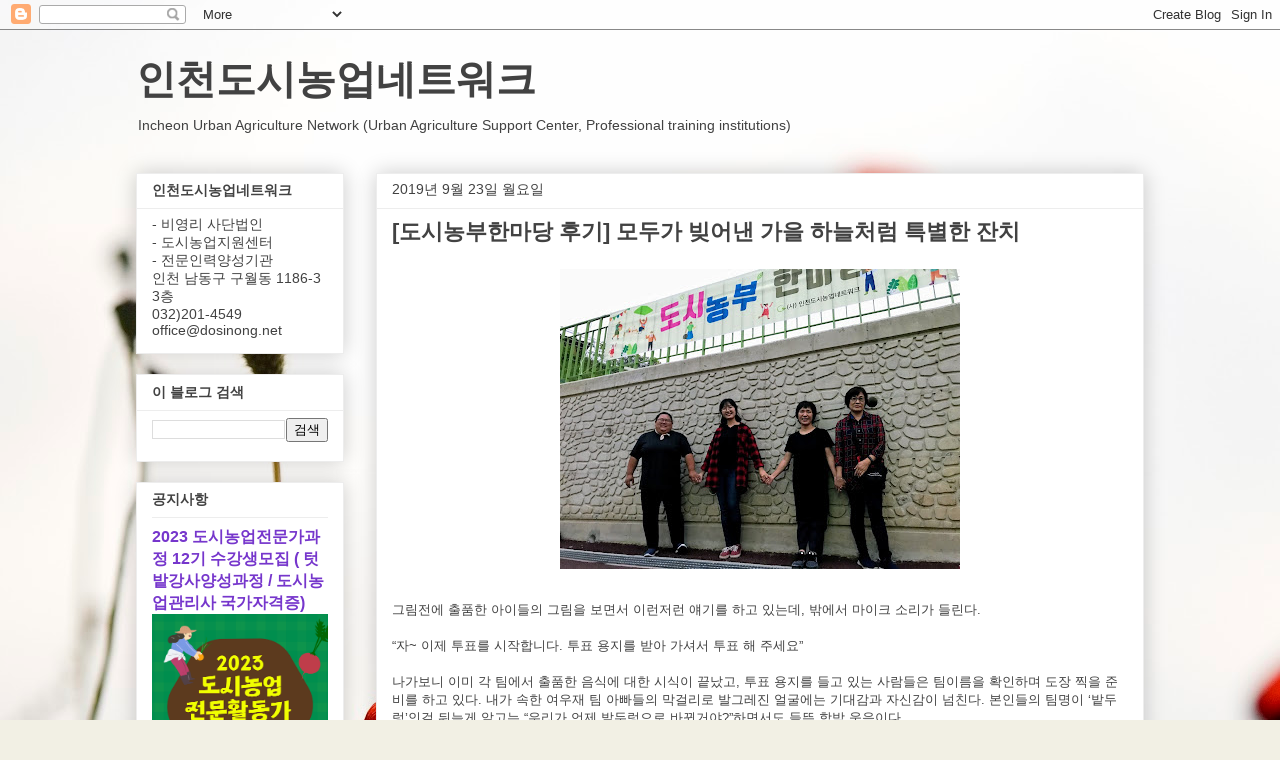

--- FILE ---
content_type: text/html; charset=UTF-8
request_url: http://www.dosinong.net/2019/09/blog-post_23.html
body_size: 21045
content:
<!DOCTYPE html>
<html class='v2' dir='ltr' lang='ko' xmlns='http://www.w3.org/1999/xhtml' xmlns:b='http://www.google.com/2005/gml/b' xmlns:data='http://www.google.com/2005/gml/data' xmlns:expr='http://www.google.com/2005/gml/expr'>
<head>
<link href='https://www.blogger.com/static/v1/widgets/335934321-css_bundle_v2.css' rel='stylesheet' type='text/css'/>
<script async='async' src='//pagead2.googlesyndication.com/pagead/js/adsbygoogle.js'></script>
<script>
  (adsbygoogle = window.adsbygoogle || []).push({
    google_ad_client: "ca-pub-2690072129604262",
    enable_page_level_ads: true
  });
</script>
<meta content='width=1100' name='viewport'/>
<meta content='text/html; charset=UTF-8' http-equiv='Content-Type'/>
<meta content='blogger' name='generator'/>
<link href='http://www.dosinong.net/favicon.ico' rel='icon' type='image/x-icon'/>
<link href='http://www.dosinong.net/2019/09/blog-post_23.html' rel='canonical'/>
<link rel="alternate" type="application/atom+xml" title="인천도시농업네트워크 - Atom" href="http://www.dosinong.net/feeds/posts/default" />
<link rel="alternate" type="application/rss+xml" title="인천도시농업네트워크 - RSS" href="http://www.dosinong.net/feeds/posts/default?alt=rss" />
<link rel="service.post" type="application/atom+xml" title="인천도시농업네트워크 - Atom" href="https://www.blogger.com/feeds/5485550875015286825/posts/default" />

<link rel="alternate" type="application/atom+xml" title="인천도시농업네트워크 - Atom" href="http://www.dosinong.net/feeds/433601875860863321/comments/default" />
<!--Can't find substitution for tag [blog.ieCssRetrofitLinks]-->
<link href='https://blogger.googleusercontent.com/img/b/R29vZ2xl/AVvXsEgUVjg4tXRrbGvkjnEHOKhXTxxXBRyTxWkiH1Z1gqKpMZxKTx2urIrTHNiuh25BSeHc9wuQgQwBECzVC1lVDTOemWtphXVrnaupIJXKTISFYk12oUHYBrCoCZL1_H_WECLY8usEe6qbl1o/s400/IMG_4733.jpg' rel='image_src'/>
<meta content='http://www.dosinong.net/2019/09/blog-post_23.html' property='og:url'/>
<meta content='[도시농부한마당 후기] 모두가 빚어낸 가을 하늘처럼 특별한 잔치' property='og:title'/>
<meta content='인천도시농업네트워크의 공식블로그 입니다. 
도시텃밭, 도시농부들의 이야기을 만나보세요.' property='og:description'/>
<meta content='https://blogger.googleusercontent.com/img/b/R29vZ2xl/AVvXsEgUVjg4tXRrbGvkjnEHOKhXTxxXBRyTxWkiH1Z1gqKpMZxKTx2urIrTHNiuh25BSeHc9wuQgQwBECzVC1lVDTOemWtphXVrnaupIJXKTISFYk12oUHYBrCoCZL1_H_WECLY8usEe6qbl1o/w1200-h630-p-k-no-nu/IMG_4733.jpg' property='og:image'/>
<title>인천도시농업네트워크: [도시농부한마당 후기] 모두가 빚어낸 가을 하늘처럼 특별한 잔치</title>
<style id='page-skin-1' type='text/css'><!--
/*
-----------------------------------------------
Blogger Template Style
Name:     Awesome Inc.
Designer: Tina Chen
URL:      tinachen.org
----------------------------------------------- */
/* Content
----------------------------------------------- */
body {
font: normal normal 13px Arial, Tahoma, Helvetica, FreeSans, sans-serif;
color: #424242;
background: #f2f0e4 url(//themes.googleusercontent.com/image?id=1hG6MQXGpNGrEwHr3rfNYKKgrMwN6QcxzeEJDycdnxqNCjLXt07Jm_tnd79hztbQEH56p) no-repeat fixed top center /* Credit: ozgurdonmaz (http://www.istockphoto.com/file_closeup.php?id=6045073&platform=blogger) */;
}
html body .content-outer {
min-width: 0;
max-width: 100%;
width: 100%;
}
a:link {
text-decoration: none;
color: #7636cc;
}
a:visited {
text-decoration: none;
color: #95459b;
}
a:hover {
text-decoration: underline;
color: #3778cd;
}
.body-fauxcolumn-outer .cap-top {
position: absolute;
z-index: 1;
height: 276px;
width: 100%;
background: transparent none repeat-x scroll top left;
_background-image: none;
}
/* Columns
----------------------------------------------- */
.content-inner {
padding: 0;
}
.header-inner .section {
margin: 0 16px;
}
.tabs-inner .section {
margin: 0 16px;
}
.main-inner {
padding-top: 30px;
}
.main-inner .column-center-inner,
.main-inner .column-left-inner,
.main-inner .column-right-inner {
padding: 0 5px;
}
*+html body .main-inner .column-center-inner {
margin-top: -30px;
}
#layout .main-inner .column-center-inner {
margin-top: 0;
}
/* Header
----------------------------------------------- */
.header-outer {
margin: 0 0 0 0;
background: rgba(0, 0, 0, 0) none repeat scroll 0 0;
}
.Header h1 {
font: normal bold 40px Arial, Tahoma, Helvetica, FreeSans, sans-serif;
color: #424242;
text-shadow: 0 0 -1px #000000;
}
.Header h1 a {
color: #424242;
}
.Header .description {
font: normal normal 14px Arial, Tahoma, Helvetica, FreeSans, sans-serif;
color: #424242;
}
.header-inner .Header .titlewrapper,
.header-inner .Header .descriptionwrapper {
padding-left: 0;
padding-right: 0;
margin-bottom: 0;
}
.header-inner .Header .titlewrapper {
padding-top: 22px;
}
/* Tabs
----------------------------------------------- */
.tabs-outer {
overflow: hidden;
position: relative;
background: #ededed url(https://resources.blogblog.com/blogblog/data/1kt/awesomeinc/tabs_gradient_light.png) repeat scroll 0 0;
}
#layout .tabs-outer {
overflow: visible;
}
.tabs-cap-top, .tabs-cap-bottom {
position: absolute;
width: 100%;
border-top: 1px solid #989898;
}
.tabs-cap-bottom {
bottom: 0;
}
.tabs-inner .widget li a {
display: inline-block;
margin: 0;
padding: .6em 1.5em;
font: normal bold 14px Arial, Tahoma, Helvetica, FreeSans, sans-serif;
color: #424242;
border-top: 1px solid #989898;
border-bottom: 1px solid #989898;
border-left: 1px solid #989898;
height: 16px;
line-height: 16px;
}
.tabs-inner .widget li:last-child a {
border-right: 1px solid #989898;
}
.tabs-inner .widget li.selected a, .tabs-inner .widget li a:hover {
background: #656565 url(https://resources.blogblog.com/blogblog/data/1kt/awesomeinc/tabs_gradient_light.png) repeat-x scroll 0 -100px;
color: #ffffff;
}
/* Headings
----------------------------------------------- */
h2 {
font: normal bold 14px Arial, Tahoma, Helvetica, FreeSans, sans-serif;
color: #424242;
}
/* Widgets
----------------------------------------------- */
.main-inner .section {
margin: 0 27px;
padding: 0;
}
.main-inner .column-left-outer,
.main-inner .column-right-outer {
margin-top: 0;
}
#layout .main-inner .column-left-outer,
#layout .main-inner .column-right-outer {
margin-top: 0;
}
.main-inner .column-left-inner,
.main-inner .column-right-inner {
background: rgba(0, 0, 0, 0) none repeat 0 0;
-moz-box-shadow: 0 0 0 rgba(0, 0, 0, .2);
-webkit-box-shadow: 0 0 0 rgba(0, 0, 0, .2);
-goog-ms-box-shadow: 0 0 0 rgba(0, 0, 0, .2);
box-shadow: 0 0 0 rgba(0, 0, 0, .2);
-moz-border-radius: 0;
-webkit-border-radius: 0;
-goog-ms-border-radius: 0;
border-radius: 0;
}
#layout .main-inner .column-left-inner,
#layout .main-inner .column-right-inner {
margin-top: 0;
}
.sidebar .widget {
font: normal normal 14px Arial, Tahoma, Helvetica, FreeSans, sans-serif;
color: #424242;
}
.sidebar .widget a:link {
color: #7636cc;
}
.sidebar .widget a:visited {
color: #95459b;
}
.sidebar .widget a:hover {
color: #3778cd;
}
.sidebar .widget h2 {
text-shadow: 0 0 -1px #000000;
}
.main-inner .widget {
background-color: #ffffff;
border: 1px solid #ededed;
padding: 0 15px 15px;
margin: 20px -16px;
-moz-box-shadow: 0 0 20px rgba(0, 0, 0, .2);
-webkit-box-shadow: 0 0 20px rgba(0, 0, 0, .2);
-goog-ms-box-shadow: 0 0 20px rgba(0, 0, 0, .2);
box-shadow: 0 0 20px rgba(0, 0, 0, .2);
-moz-border-radius: 0;
-webkit-border-radius: 0;
-goog-ms-border-radius: 0;
border-radius: 0;
}
.main-inner .widget h2 {
margin: 0 -15px;
padding: .6em 15px .5em;
border-bottom: 1px solid rgba(0, 0, 0, 0);
}
.footer-inner .widget h2 {
padding: 0 0 .4em;
border-bottom: 1px solid rgba(0, 0, 0, 0);
}
.main-inner .widget h2 + div, .footer-inner .widget h2 + div {
border-top: 1px solid #ededed;
padding-top: 8px;
}
.main-inner .widget .widget-content {
margin: 0 -15px;
padding: 7px 15px 0;
}
.main-inner .widget ul, .main-inner .widget #ArchiveList ul.flat {
margin: -8px -15px 0;
padding: 0;
list-style: none;
}
.main-inner .widget #ArchiveList {
margin: -8px 0 0;
}
.main-inner .widget ul li, .main-inner .widget #ArchiveList ul.flat li {
padding: .5em 15px;
text-indent: 0;
color: #656565;
border-top: 1px solid #ededed;
border-bottom: 1px solid rgba(0, 0, 0, 0);
}
.main-inner .widget #ArchiveList ul li {
padding-top: .25em;
padding-bottom: .25em;
}
.main-inner .widget ul li:first-child, .main-inner .widget #ArchiveList ul.flat li:first-child {
border-top: none;
}
.main-inner .widget ul li:last-child, .main-inner .widget #ArchiveList ul.flat li:last-child {
border-bottom: none;
}
.post-body {
position: relative;
}
.main-inner .widget .post-body ul {
padding: 0 2.5em;
margin: .5em 0;
list-style: disc;
}
.main-inner .widget .post-body ul li {
padding: 0.25em 0;
margin-bottom: .25em;
color: #424242;
border: none;
}
.footer-inner .widget ul {
padding: 0;
list-style: none;
}
.widget .zippy {
color: #656565;
}
/* Posts
----------------------------------------------- */
body .main-inner .Blog {
padding: 0;
margin-bottom: 1em;
background-color: transparent;
border: none;
-moz-box-shadow: 0 0 0 rgba(0, 0, 0, 0);
-webkit-box-shadow: 0 0 0 rgba(0, 0, 0, 0);
-goog-ms-box-shadow: 0 0 0 rgba(0, 0, 0, 0);
box-shadow: 0 0 0 rgba(0, 0, 0, 0);
}
.main-inner .section:last-child .Blog:last-child {
padding: 0;
margin-bottom: 1em;
}
.main-inner .widget h2.date-header {
margin: 0 -15px 1px;
padding: 0 0 0 0;
font: normal normal 14px Arial, Tahoma, Helvetica, FreeSans, sans-serif;
color: #424242;
background: transparent none no-repeat scroll top left;
border-top: 0 solid #ededed;
border-bottom: 1px solid rgba(0, 0, 0, 0);
-moz-border-radius-topleft: 0;
-moz-border-radius-topright: 0;
-webkit-border-top-left-radius: 0;
-webkit-border-top-right-radius: 0;
border-top-left-radius: 0;
border-top-right-radius: 0;
position: static;
bottom: 100%;
right: 15px;
text-shadow: 0 0 -1px #000000;
}
.main-inner .widget h2.date-header span {
font: normal normal 14px Arial, Tahoma, Helvetica, FreeSans, sans-serif;
display: block;
padding: .5em 15px;
border-left: 0 solid #ededed;
border-right: 0 solid #ededed;
}
.date-outer {
position: relative;
margin: 30px 0 20px;
padding: 0 15px;
background-color: #ffffff;
border: 1px solid #ededed;
-moz-box-shadow: 0 0 20px rgba(0, 0, 0, .2);
-webkit-box-shadow: 0 0 20px rgba(0, 0, 0, .2);
-goog-ms-box-shadow: 0 0 20px rgba(0, 0, 0, .2);
box-shadow: 0 0 20px rgba(0, 0, 0, .2);
-moz-border-radius: 0;
-webkit-border-radius: 0;
-goog-ms-border-radius: 0;
border-radius: 0;
}
.date-outer:first-child {
margin-top: 0;
}
.date-outer:last-child {
margin-bottom: 20px;
-moz-border-radius-bottomleft: 0;
-moz-border-radius-bottomright: 0;
-webkit-border-bottom-left-radius: 0;
-webkit-border-bottom-right-radius: 0;
-goog-ms-border-bottom-left-radius: 0;
-goog-ms-border-bottom-right-radius: 0;
border-bottom-left-radius: 0;
border-bottom-right-radius: 0;
}
.date-posts {
margin: 0 -15px;
padding: 0 15px;
clear: both;
}
.post-outer, .inline-ad {
border-top: 1px solid #ededed;
margin: 0 -15px;
padding: 15px 15px;
}
.post-outer {
padding-bottom: 10px;
}
.post-outer:first-child {
padding-top: 0;
border-top: none;
}
.post-outer:last-child, .inline-ad:last-child {
border-bottom: none;
}
.post-body {
position: relative;
}
.post-body img {
padding: 8px;
background: rgba(0, 0, 0, 0);
border: 1px solid rgba(0, 0, 0, 0);
-moz-box-shadow: 0 0 0 rgba(0, 0, 0, .2);
-webkit-box-shadow: 0 0 0 rgba(0, 0, 0, .2);
box-shadow: 0 0 0 rgba(0, 0, 0, .2);
-moz-border-radius: 0;
-webkit-border-radius: 0;
border-radius: 0;
}
h3.post-title, h4 {
font: normal bold 22px Arial, Tahoma, Helvetica, FreeSans, sans-serif;
color: #424242;
}
h3.post-title a {
font: normal bold 22px Arial, Tahoma, Helvetica, FreeSans, sans-serif;
color: #424242;
}
h3.post-title a:hover {
color: #3778cd;
text-decoration: underline;
}
.post-header {
margin: 0 0 1em;
}
.post-body {
line-height: 1.4;
}
.post-outer h2 {
color: #424242;
}
.post-footer {
margin: 1.5em 0 0;
}
#blog-pager {
padding: 15px;
font-size: 120%;
background-color: #ffffff;
border: 1px solid #ededed;
-moz-box-shadow: 0 0 20px rgba(0, 0, 0, .2);
-webkit-box-shadow: 0 0 20px rgba(0, 0, 0, .2);
-goog-ms-box-shadow: 0 0 20px rgba(0, 0, 0, .2);
box-shadow: 0 0 20px rgba(0, 0, 0, .2);
-moz-border-radius: 0;
-webkit-border-radius: 0;
-goog-ms-border-radius: 0;
border-radius: 0;
-moz-border-radius-topleft: 0;
-moz-border-radius-topright: 0;
-webkit-border-top-left-radius: 0;
-webkit-border-top-right-radius: 0;
-goog-ms-border-top-left-radius: 0;
-goog-ms-border-top-right-radius: 0;
border-top-left-radius: 0;
border-top-right-radius-topright: 0;
margin-top: 1em;
}
.blog-feeds, .post-feeds {
margin: 1em 0;
text-align: center;
color: #424242;
}
.blog-feeds a, .post-feeds a {
color: #7636cc;
}
.blog-feeds a:visited, .post-feeds a:visited {
color: #95459b;
}
.blog-feeds a:hover, .post-feeds a:hover {
color: #3778cd;
}
.post-outer .comments {
margin-top: 2em;
}
/* Comments
----------------------------------------------- */
.comments .comments-content .icon.blog-author {
background-repeat: no-repeat;
background-image: url([data-uri]);
}
.comments .comments-content .loadmore a {
border-top: 1px solid #989898;
border-bottom: 1px solid #989898;
}
.comments .continue {
border-top: 2px solid #989898;
}
/* Footer
----------------------------------------------- */
.footer-outer {
margin: -20px 0 -1px;
padding: 20px 0 0;
color: #424242;
overflow: hidden;
}
.footer-fauxborder-left {
border-top: 1px solid #ededed;
background: #ffffff none repeat scroll 0 0;
-moz-box-shadow: 0 0 20px rgba(0, 0, 0, .2);
-webkit-box-shadow: 0 0 20px rgba(0, 0, 0, .2);
-goog-ms-box-shadow: 0 0 20px rgba(0, 0, 0, .2);
box-shadow: 0 0 20px rgba(0, 0, 0, .2);
margin: 0 -20px;
}
/* Mobile
----------------------------------------------- */
body.mobile {
background-size: auto;
}
.mobile .body-fauxcolumn-outer {
background: transparent none repeat scroll top left;
}
*+html body.mobile .main-inner .column-center-inner {
margin-top: 0;
}
.mobile .main-inner .widget {
padding: 0 0 15px;
}
.mobile .main-inner .widget h2 + div,
.mobile .footer-inner .widget h2 + div {
border-top: none;
padding-top: 0;
}
.mobile .footer-inner .widget h2 {
padding: 0.5em 0;
border-bottom: none;
}
.mobile .main-inner .widget .widget-content {
margin: 0;
padding: 7px 0 0;
}
.mobile .main-inner .widget ul,
.mobile .main-inner .widget #ArchiveList ul.flat {
margin: 0 -15px 0;
}
.mobile .main-inner .widget h2.date-header {
right: 0;
}
.mobile .date-header span {
padding: 0.4em 0;
}
.mobile .date-outer:first-child {
margin-bottom: 0;
border: 1px solid #ededed;
-moz-border-radius-topleft: 0;
-moz-border-radius-topright: 0;
-webkit-border-top-left-radius: 0;
-webkit-border-top-right-radius: 0;
-goog-ms-border-top-left-radius: 0;
-goog-ms-border-top-right-radius: 0;
border-top-left-radius: 0;
border-top-right-radius: 0;
}
.mobile .date-outer {
border-color: #ededed;
border-width: 0 1px 1px;
}
.mobile .date-outer:last-child {
margin-bottom: 0;
}
.mobile .main-inner {
padding: 0;
}
.mobile .header-inner .section {
margin: 0;
}
.mobile .post-outer, .mobile .inline-ad {
padding: 5px 0;
}
.mobile .tabs-inner .section {
margin: 0 10px;
}
.mobile .main-inner .widget h2 {
margin: 0;
padding: 0;
}
.mobile .main-inner .widget h2.date-header span {
padding: 0;
}
.mobile .main-inner .widget .widget-content {
margin: 0;
padding: 7px 0 0;
}
.mobile #blog-pager {
border: 1px solid transparent;
background: #ffffff none repeat scroll 0 0;
}
.mobile .main-inner .column-left-inner,
.mobile .main-inner .column-right-inner {
background: rgba(0, 0, 0, 0) none repeat 0 0;
-moz-box-shadow: none;
-webkit-box-shadow: none;
-goog-ms-box-shadow: none;
box-shadow: none;
}
.mobile .date-posts {
margin: 0;
padding: 0;
}
.mobile .footer-fauxborder-left {
margin: 0;
border-top: inherit;
}
.mobile .main-inner .section:last-child .Blog:last-child {
margin-bottom: 0;
}
.mobile-index-contents {
color: #424242;
}
.mobile .mobile-link-button {
background: #7636cc url(https://resources.blogblog.com/blogblog/data/1kt/awesomeinc/tabs_gradient_light.png) repeat scroll 0 0;
}
.mobile-link-button a:link, .mobile-link-button a:visited {
color: #ffffff;
}
.mobile .tabs-inner .PageList .widget-content {
background: transparent;
border-top: 1px solid;
border-color: #989898;
color: #424242;
}
.mobile .tabs-inner .PageList .widget-content .pagelist-arrow {
border-left: 1px solid #989898;
}

--></style>
<style id='template-skin-1' type='text/css'><!--
body {
min-width: 1040px;
}
.content-outer, .content-fauxcolumn-outer, .region-inner {
min-width: 1040px;
max-width: 1040px;
_width: 1040px;
}
.main-inner .columns {
padding-left: 240px;
padding-right: 0px;
}
.main-inner .fauxcolumn-center-outer {
left: 240px;
right: 0px;
/* IE6 does not respect left and right together */
_width: expression(this.parentNode.offsetWidth -
parseInt("240px") -
parseInt("0px") + 'px');
}
.main-inner .fauxcolumn-left-outer {
width: 240px;
}
.main-inner .fauxcolumn-right-outer {
width: 0px;
}
.main-inner .column-left-outer {
width: 240px;
right: 100%;
margin-left: -240px;
}
.main-inner .column-right-outer {
width: 0px;
margin-right: -0px;
}
#layout {
min-width: 0;
}
#layout .content-outer {
min-width: 0;
width: 800px;
}
#layout .region-inner {
min-width: 0;
width: auto;
}
body#layout div.add_widget {
padding: 8px;
}
body#layout div.add_widget a {
margin-left: 32px;
}
--></style>
<style>
    body {background-image:url(\/\/themes.googleusercontent.com\/image?id=1hG6MQXGpNGrEwHr3rfNYKKgrMwN6QcxzeEJDycdnxqNCjLXt07Jm_tnd79hztbQEH56p);}
    
@media (max-width: 200px) { body {background-image:url(\/\/themes.googleusercontent.com\/image?id=1hG6MQXGpNGrEwHr3rfNYKKgrMwN6QcxzeEJDycdnxqNCjLXt07Jm_tnd79hztbQEH56p&options=w200);}}
@media (max-width: 400px) and (min-width: 201px) { body {background-image:url(\/\/themes.googleusercontent.com\/image?id=1hG6MQXGpNGrEwHr3rfNYKKgrMwN6QcxzeEJDycdnxqNCjLXt07Jm_tnd79hztbQEH56p&options=w400);}}
@media (max-width: 800px) and (min-width: 401px) { body {background-image:url(\/\/themes.googleusercontent.com\/image?id=1hG6MQXGpNGrEwHr3rfNYKKgrMwN6QcxzeEJDycdnxqNCjLXt07Jm_tnd79hztbQEH56p&options=w800);}}
@media (max-width: 1200px) and (min-width: 801px) { body {background-image:url(\/\/themes.googleusercontent.com\/image?id=1hG6MQXGpNGrEwHr3rfNYKKgrMwN6QcxzeEJDycdnxqNCjLXt07Jm_tnd79hztbQEH56p&options=w1200);}}
/* Last tag covers anything over one higher than the previous max-size cap. */
@media (min-width: 1201px) { body {background-image:url(\/\/themes.googleusercontent.com\/image?id=1hG6MQXGpNGrEwHr3rfNYKKgrMwN6QcxzeEJDycdnxqNCjLXt07Jm_tnd79hztbQEH56p&options=w1600);}}
  </style>
<script type='text/javascript'>
        (function(i,s,o,g,r,a,m){i['GoogleAnalyticsObject']=r;i[r]=i[r]||function(){
        (i[r].q=i[r].q||[]).push(arguments)},i[r].l=1*new Date();a=s.createElement(o),
        m=s.getElementsByTagName(o)[0];a.async=1;a.src=g;m.parentNode.insertBefore(a,m)
        })(window,document,'script','https://www.google-analytics.com/analytics.js','ga');
        ga('create', 'UA-88909612-1', 'auto', 'blogger');
        ga('blogger.send', 'pageview');
      </script>
<link href='https://www.blogger.com/dyn-css/authorization.css?targetBlogID=5485550875015286825&amp;zx=c6ee8b9f-5230-4c2e-948f-e98995777865' media='none' onload='if(media!=&#39;all&#39;)media=&#39;all&#39;' rel='stylesheet'/><noscript><link href='https://www.blogger.com/dyn-css/authorization.css?targetBlogID=5485550875015286825&amp;zx=c6ee8b9f-5230-4c2e-948f-e98995777865' rel='stylesheet'/></noscript>
<meta name='google-adsense-platform-account' content='ca-host-pub-1556223355139109'/>
<meta name='google-adsense-platform-domain' content='blogspot.com'/>

<!-- data-ad-client=ca-pub-2690072129604262 -->

<link rel="stylesheet" href="https://fonts.googleapis.com/css2?display=swap&family=Nanum+Gothic&family=Nanum+Myeongjo&family=Gothic+A1&family=Nanum+Pen+Script&family=Black+Han+Sans&family=Nanum+Brush+Script&family=Jua&family=Do+Hyeon&family=Dongle&family=Gugi&family=IBM+Plex+Sans+KR&family=Dokdo&family=Hi+Melody&family=Gaegu&family=Yeon+Sung&family=Gamja+Flower&family=Stylish&family=Song+Myung&family=Cute+Font&family=Hahmlet&family=East+Sea+Dokdo&family=Gowun+Batang&family=Poor+Story&family=Kirang+Haerang&family=Gowun+Dodum&family=Black+And+White+Picture&family=Single+Day&family=Nanum+Gothic+Coding"></head>
<body class='loading variant-light'>
<div class='navbar section' id='navbar' name='Navbar'><div class='widget Navbar' data-version='1' id='Navbar1'><script type="text/javascript">
    function setAttributeOnload(object, attribute, val) {
      if(window.addEventListener) {
        window.addEventListener('load',
          function(){ object[attribute] = val; }, false);
      } else {
        window.attachEvent('onload', function(){ object[attribute] = val; });
      }
    }
  </script>
<div id="navbar-iframe-container"></div>
<script type="text/javascript" src="https://apis.google.com/js/platform.js"></script>
<script type="text/javascript">
      gapi.load("gapi.iframes:gapi.iframes.style.bubble", function() {
        if (gapi.iframes && gapi.iframes.getContext) {
          gapi.iframes.getContext().openChild({
              url: 'https://www.blogger.com/navbar/5485550875015286825?po\x3d433601875860863321\x26origin\x3dhttp://www.dosinong.net',
              where: document.getElementById("navbar-iframe-container"),
              id: "navbar-iframe"
          });
        }
      });
    </script><script type="text/javascript">
(function() {
var script = document.createElement('script');
script.type = 'text/javascript';
script.src = '//pagead2.googlesyndication.com/pagead/js/google_top_exp.js';
var head = document.getElementsByTagName('head')[0];
if (head) {
head.appendChild(script);
}})();
</script>
</div></div>
<div class='body-fauxcolumns'>
<div class='fauxcolumn-outer body-fauxcolumn-outer'>
<div class='cap-top'>
<div class='cap-left'></div>
<div class='cap-right'></div>
</div>
<div class='fauxborder-left'>
<div class='fauxborder-right'></div>
<div class='fauxcolumn-inner'>
</div>
</div>
<div class='cap-bottom'>
<div class='cap-left'></div>
<div class='cap-right'></div>
</div>
</div>
</div>
<div class='content'>
<div class='content-fauxcolumns'>
<div class='fauxcolumn-outer content-fauxcolumn-outer'>
<div class='cap-top'>
<div class='cap-left'></div>
<div class='cap-right'></div>
</div>
<div class='fauxborder-left'>
<div class='fauxborder-right'></div>
<div class='fauxcolumn-inner'>
</div>
</div>
<div class='cap-bottom'>
<div class='cap-left'></div>
<div class='cap-right'></div>
</div>
</div>
</div>
<div class='content-outer'>
<div class='content-cap-top cap-top'>
<div class='cap-left'></div>
<div class='cap-right'></div>
</div>
<div class='fauxborder-left content-fauxborder-left'>
<div class='fauxborder-right content-fauxborder-right'></div>
<div class='content-inner'>
<header>
<div class='header-outer'>
<div class='header-cap-top cap-top'>
<div class='cap-left'></div>
<div class='cap-right'></div>
</div>
<div class='fauxborder-left header-fauxborder-left'>
<div class='fauxborder-right header-fauxborder-right'></div>
<div class='region-inner header-inner'>
<div class='header section' id='header' name='헤더'><div class='widget Header' data-version='1' id='Header1'>
<div id='header-inner'>
<div class='titlewrapper'>
<h1 class='title'>
<a href='http://www.dosinong.net/'>
인천도시농업네트워크
</a>
</h1>
</div>
<div class='descriptionwrapper'>
<p class='description'><span>Incheon Urban Agriculture Network
(Urban Agriculture Support Center, Professional training institutions)</span></p>
</div>
</div>
</div></div>
</div>
</div>
<div class='header-cap-bottom cap-bottom'>
<div class='cap-left'></div>
<div class='cap-right'></div>
</div>
</div>
</header>
<div class='tabs-outer'>
<div class='tabs-cap-top cap-top'>
<div class='cap-left'></div>
<div class='cap-right'></div>
</div>
<div class='fauxborder-left tabs-fauxborder-left'>
<div class='fauxborder-right tabs-fauxborder-right'></div>
<div class='region-inner tabs-inner'>
<div class='tabs no-items section' id='crosscol' name='전체 열'></div>
<div class='tabs no-items section' id='crosscol-overflow' name='Cross-Column 2'></div>
</div>
</div>
<div class='tabs-cap-bottom cap-bottom'>
<div class='cap-left'></div>
<div class='cap-right'></div>
</div>
</div>
<div class='main-outer'>
<div class='main-cap-top cap-top'>
<div class='cap-left'></div>
<div class='cap-right'></div>
</div>
<div class='fauxborder-left main-fauxborder-left'>
<div class='fauxborder-right main-fauxborder-right'></div>
<div class='region-inner main-inner'>
<div class='columns fauxcolumns'>
<div class='fauxcolumn-outer fauxcolumn-center-outer'>
<div class='cap-top'>
<div class='cap-left'></div>
<div class='cap-right'></div>
</div>
<div class='fauxborder-left'>
<div class='fauxborder-right'></div>
<div class='fauxcolumn-inner'>
</div>
</div>
<div class='cap-bottom'>
<div class='cap-left'></div>
<div class='cap-right'></div>
</div>
</div>
<div class='fauxcolumn-outer fauxcolumn-left-outer'>
<div class='cap-top'>
<div class='cap-left'></div>
<div class='cap-right'></div>
</div>
<div class='fauxborder-left'>
<div class='fauxborder-right'></div>
<div class='fauxcolumn-inner'>
</div>
</div>
<div class='cap-bottom'>
<div class='cap-left'></div>
<div class='cap-right'></div>
</div>
</div>
<div class='fauxcolumn-outer fauxcolumn-right-outer'>
<div class='cap-top'>
<div class='cap-left'></div>
<div class='cap-right'></div>
</div>
<div class='fauxborder-left'>
<div class='fauxborder-right'></div>
<div class='fauxcolumn-inner'>
</div>
</div>
<div class='cap-bottom'>
<div class='cap-left'></div>
<div class='cap-right'></div>
</div>
</div>
<!-- corrects IE6 width calculation -->
<div class='columns-inner'>
<div class='column-center-outer'>
<div class='column-center-inner'>
<div class='main section' id='main' name='기본'><div class='widget Blog' data-version='1' id='Blog1'>
<div class='blog-posts hfeed'>

          <div class="date-outer">
        
<h2 class='date-header'><span>2019년 9월 23일 월요일</span></h2>

          <div class="date-posts">
        
<div class='post-outer'>
<div class='post hentry uncustomized-post-template' itemprop='blogPost' itemscope='itemscope' itemtype='http://schema.org/BlogPosting'>
<meta content='https://blogger.googleusercontent.com/img/b/R29vZ2xl/AVvXsEgUVjg4tXRrbGvkjnEHOKhXTxxXBRyTxWkiH1Z1gqKpMZxKTx2urIrTHNiuh25BSeHc9wuQgQwBECzVC1lVDTOemWtphXVrnaupIJXKTISFYk12oUHYBrCoCZL1_H_WECLY8usEe6qbl1o/s400/IMG_4733.jpg' itemprop='image_url'/>
<meta content='5485550875015286825' itemprop='blogId'/>
<meta content='433601875860863321' itemprop='postId'/>
<a name='433601875860863321'></a>
<h3 class='post-title entry-title' itemprop='name'>
[도시농부한마당 후기] 모두가 빚어낸 가을 하늘처럼 특별한 잔치
</h3>
<div class='post-header'>
<div class='post-header-line-1'></div>
</div>
<div class='post-body entry-content' id='post-body-433601875860863321' itemprop='description articleBody'>
<div style="text-align: center;">
<img border="0" data-original-height="1200" data-original-width="1600" height="300" src="https://blogger.googleusercontent.com/img/b/R29vZ2xl/AVvXsEgUVjg4tXRrbGvkjnEHOKhXTxxXBRyTxWkiH1Z1gqKpMZxKTx2urIrTHNiuh25BSeHc9wuQgQwBECzVC1lVDTOemWtphXVrnaupIJXKTISFYk12oUHYBrCoCZL1_H_WECLY8usEe6qbl1o/s400/IMG_4733.jpg" width="400" /></div>
<br />
그림전에 출품한 아이들의 그림을 보면서 이런저런 얘기를 하고 있는데, 밖에서 마이크 소리가 들린다.<br />
<br />
&#8220;자~ 이제 투표를 시작합니다. 투표 용지를 받아 가셔서 투표 해 주세요&#8221;<br />
<br />
나가보니 이미 각 팀에서 출품한 음식에 대한 시식이 끝났고, 투표 용지를 들고 있는 사람들은 팀이름을 확인하며 도장 찍을 준비를 하고 있다. 내가 속한 여우재 팀 아빠들의 막걸리로 발그레진 얼굴에는 기대감과 자신감이 넘친다. 본인들의 팀명이 &#8216;밭두렁&#8217;인걸 뒤늦게 알고는 &#8220;우리가 언제 밭두렁으로 바뀐거야?&#8221;하면서도 들뜬 함박 웃음이다.<br />
<br />
<div class="separator" style="clear: both; text-align: center;">
<img border="0" data-original-height="1600" data-original-width="1600" height="400" src="https://blogger.googleusercontent.com/img/b/R29vZ2xl/AVvXsEg7qCS4sDrA6zOc-ZouRS3BvEAoNd3xqMveP647VXImdjxtOWMgrfOwUMD1XQs_T9JpTCe6VKRDkOEavWVtMfzheBU7XNCnWtM5A1ToFGveXOQ28dccksQZvwLGzav3HA6JRnzZQrlFWd0/s400/1569074189641-COLLAGE.jpg" width="400" /></div>
<br />
투표결과가 발표되고 여우재팀이 1등을 하자, 마치 올림픽에서 금메달을 딴 듯한 함성과 웃음이 가을의 승학산 자락을 경쾌하게 들었다 놓는다.<br />
<br />
<div class="separator" style="clear: both; text-align: center;">
<a href="https://blogger.googleusercontent.com/img/b/R29vZ2xl/AVvXsEgYNbyc8YdfRlFF9j1NS2JkC0KCiLlEAtZY4cRsbpF-iw18mUpefWzTMMvASpcVOkITrFo8KPMjIwyBpmDj3xXAmhMlN_XbOCqMDRN4R-fqy6mS1TmioZBM9u8C5mcyIsFnjjgxxgyDxeY/s1600/KakaoTalk_20190922_135213442_06.jpg" imageanchor="1" style="margin-left: 1em; margin-right: 1em;"><img border="0" data-original-height="800" data-original-width="1600" height="200" src="https://blogger.googleusercontent.com/img/b/R29vZ2xl/AVvXsEgYNbyc8YdfRlFF9j1NS2JkC0KCiLlEAtZY4cRsbpF-iw18mUpefWzTMMvASpcVOkITrFo8KPMjIwyBpmDj3xXAmhMlN_XbOCqMDRN4R-fqy6mS1TmioZBM9u8C5mcyIsFnjjgxxgyDxeY/s400/KakaoTalk_20190922_135213442_06.jpg" width="400" /></a></div>
<br />
<div class="separator" style="clear: both; text-align: center;">
<a href="https://blogger.googleusercontent.com/img/b/R29vZ2xl/AVvXsEiDnqTTo6b-S-J1vgCKDk8u0SyoVgopnW1naLsoRPFOLHUO_nSVmHvGW9FaP9mfgLEfLUQZYIXcXlvQGNkDFwGMQMJLsoPHd7T6WoamLICKsDeeGv5wlHhZ9a7cFgjSJBeERlkuQPETM9M/s1600/KakaoTalk_20190922_135213442_07.jpg" imageanchor="1" style="margin-left: 1em; margin-right: 1em;"><img border="0" data-original-height="800" data-original-width="1600" height="200" src="https://blogger.googleusercontent.com/img/b/R29vZ2xl/AVvXsEiDnqTTo6b-S-J1vgCKDk8u0SyoVgopnW1naLsoRPFOLHUO_nSVmHvGW9FaP9mfgLEfLUQZYIXcXlvQGNkDFwGMQMJLsoPHd7T6WoamLICKsDeeGv5wlHhZ9a7cFgjSJBeERlkuQPETM9M/s400/KakaoTalk_20190922_135213442_07.jpg" width="400" /></a></div>
<br />
<div class="separator" style="clear: both; text-align: center;">
<a href="https://blogger.googleusercontent.com/img/b/R29vZ2xl/AVvXsEh74mILOe-MKV7xnfBnK_5q8OuO7tVn1IsXskKsmyex6OlLEKjHdiYyC7QWAby7AXI-baE69jaeNgGbgceYsN0Qlz8yJrRRtAoRNvNfZXgVCTmX4fx8FFwutQ37SAkuK-1EiBA93BcZmU8/s1600/KakaoTalk_20190922_135213442_04.jpg" imageanchor="1" style="margin-left: 1em; margin-right: 1em;"><img border="0" data-original-height="800" data-original-width="1600" height="200" src="https://blogger.googleusercontent.com/img/b/R29vZ2xl/AVvXsEh74mILOe-MKV7xnfBnK_5q8OuO7tVn1IsXskKsmyex6OlLEKjHdiYyC7QWAby7AXI-baE69jaeNgGbgceYsN0Qlz8yJrRRtAoRNvNfZXgVCTmX4fx8FFwutQ37SAkuK-1EiBA93BcZmU8/s400/KakaoTalk_20190922_135213442_04.jpg" width="400" /></a></div>
<br />
보기 좋다.<br />
옆에서 보는것만으로 행복해지는 기분 좋은 모습이다.<br />
삽 한자루만 있으면 산도 옮길듯한 분위기다.<br />
<br />
2등도 3등도 다른 참가한 팀들도 발표가 끝나자 잠깐의 긴장감은 사라지고 다시 웃고 떠들고 먹으면서 즐겁다. 화려한 음식들은 순식간에 동이 나고 영화 상영과 뒤풀이를 위한 정리가 시작되자 일사분란하다.<br />
<br />
난 뒤늦게 맛보지 못한 음식들이 아쉽다. 나누지 못한 뒤풀이가 아쉽다.<br />
다음엔 좀 더 꼼꼼하게 찾아다니면서 먹고, 끝까지 남아 즐기리라!!<br />
<br />
이번 도시농부 한마당은 잔치 좀 치러 본 단체의 솜씨가 보인다.<br />
<br />
손도 크고 일도 무서워하지 않는 종가집 맏며느리가 한번 놀아 보자고 벌인 일 같다.<br />
그 한마당에 적극적인 회원들이 숨기기 어려운 수준 높은 요리 실력과 아이디어를 펼쳐 놓으니 순식간에 흥겨운 잔치마당이 만들어 진다. 생각보다 규모가 컸지만 잔치는 순조로웠고 사람들은 즐거워 보였다.<br />
<br />
<div class="separator" style="clear: both; text-align: center;">
<img border="0" data-original-height="1600" data-original-width="1600" height="400" src="https://blogger.googleusercontent.com/img/b/R29vZ2xl/AVvXsEh2Siopf2DHd6ltuM3Gg4ZZ5f2qAYFoi9qerZrVQilsyQmAp-xJx684-TdK7LwhPOwtsmGWV-xOgcYJ5_Tu6riPq4XbKp6jH2nW-xnIGzTFWvWQXumz9myJ6-NvLbM736SGbekzBGXdVVA/s400/IMG_1387-COLLAGE.jpg" width="400" /></div>
<br />
비유가 맞을지는 모르겠지만 잠수함 같다.<br />
조용히 떠 오르지만 드러난 웅장함에 놀라게 되고, 잔잔하지만 크게 움직이는 모습이 그렇다. 요리대회도, 그림전도 처음엔 참여자가 많을 것 같지 않은 분위기였는데 날짜가 다가오자 주변에서 술렁술렁 출전하려는 움직임이 보이기 시작했다. 막판에 대표님이 박노해의 시를 띄우면서 감성을 자극했고, 현장에선 DJ하심님이 흥을 돋우셨다.<br />
<br />
<div class="separator" style="clear: both; text-align: center;">
<a href="https://blogger.googleusercontent.com/img/b/R29vZ2xl/AVvXsEgZnhDJQFn7j9X3E4NWwK1DLHn85xsCkr9_DaFJ1Stxfnq63MMjvq54MSWpwsGhGpX-z1KnZKS2NLVeoXFdaNq9Wg26Ehgs1fZxZgl19eH2DHbFlnid1dP-ZeHiA-wAPvWQkthyphenhyphenBnQzwiQ/s1600/1569076971328-4.jpg" imageanchor="1" style="margin-left: 1em; margin-right: 1em;"><img border="0" data-original-height="720" data-original-width="960" height="240" src="https://blogger.googleusercontent.com/img/b/R29vZ2xl/AVvXsEgZnhDJQFn7j9X3E4NWwK1DLHn85xsCkr9_DaFJ1Stxfnq63MMjvq54MSWpwsGhGpX-z1KnZKS2NLVeoXFdaNq9Wg26Ehgs1fZxZgl19eH2DHbFlnid1dP-ZeHiA-wAPvWQkthyphenhyphenBnQzwiQ/s320/1569076971328-4.jpg" width="320" /></a></div>
<br />
만두를 빚는 분들의 단아하던 모습도 너무 재밌었고, 요리대회 참가자들의 열정적인 모습과 그림 그리던 아이들의 귀여운 모습에 저녁 내내 실컷 웃었다.<br />
<br />
박노해의 가을볕*에 나를 말리는 날씨와<br />
김광석의 흐린 가을 하늘에 편지**를 쓰는 날씨가 섞인 듯한 오묘한 가을날<br />
소박한 듯 화려하고, 흐트러진 듯 질서있고, 평범한 듯 특별해서<br />
<br />
그 또한 오묘한 한마당 잔치가 그 날 빚었던 만두속처럼 빚어져서 센터 앞마당에 담기고 있었다.<br />
<br />
- 고민희<br />
<div class="separator" style="clear: both; text-align: left;">
<br /></div>
<br />
---<br />
<br />
<span style="background-color: white; color: #555555; font-family: , &quot;gulim&quot; , &quot;tahoma&quot; , sans-serif;"><b>*가을볕&nbsp;</b> -&nbsp;</span><span style="background-color: white; color: #555555;">박노해</span><br />
<br style="background-color: white; color: #555555;" />
<span style="background-color: white; color: #555555; font-family: , &quot;gulim&quot; , &quot;tahoma&quot; , sans-serif;">흙마당에 널어놓은</span><br />
<span style="background-color: white; color: #555555; font-family: , &quot;gulim&quot; , &quot;tahoma&quot; , sans-serif;">빨간 고추는</span><br />
<span style="background-color: white; color: #555555; font-family: , &quot;gulim&quot; , &quot;tahoma&quot; , sans-serif;">물기를 여의며</span><br />
<span style="background-color: white; color: #555555; font-family: , &quot;gulim&quot; , &quot;tahoma&quot; , sans-serif;">투명한 속을 비추고</span><br />
<br style="background-color: white; color: #555555;" />
<span style="background-color: white; color: #555555; font-family: , &quot;gulim&quot; , &quot;tahoma&quot; , sans-serif;">높푸른 하늘에</span><br />
<span style="background-color: white; color: #555555; font-family: , &quot;gulim&quot; , &quot;tahoma&quot; , sans-serif;">내걸린 흰 빨래가</span><br />
<span style="background-color: white; color: #555555; font-family: , &quot;gulim&quot; , &quot;tahoma&quot; , sans-serif;">바람에 몸 흔들며 눈부시다</span><br />
<br style="background-color: white; color: #555555;" />
<span style="background-color: white; color: #555555; font-family: , &quot;gulim&quot; , &quot;tahoma&quot; , sans-serif;">기을볕이 너무 좋아</span><br />
<span style="background-color: white; color: #555555; font-family: , &quot;gulim&quot; , &quot;tahoma&quot; , sans-serif;">가만히 나를 말린다</span><br />
<br style="background-color: white; color: #555555;" />
<span style="background-color: white; color: #555555; font-family: , &quot;gulim&quot; , &quot;tahoma&quot; , sans-serif;">내 슬픔을</span><br />
<span style="background-color: white; color: #555555; font-family: , &quot;gulim&quot; , &quot;tahoma&quot; , sans-serif;">상처 난 욕망을</span><br />
<span style="background-color: white; color: #555555; font-family: , &quot;gulim&quot; , &quot;tahoma&quot; , sans-serif;">투명하게 드러나는</span><br />
<span style="background-color: white; color: #555555; font-family: , &quot;gulim&quot; , &quot;tahoma&quot; , sans-serif;">살아온 날들을</span><br />
<span style="background-color: white; color: #555555; font-family: , &quot;gulim&quot; , &quot;tahoma&quot; , sans-serif;"><br /></span>
<span style="background-color: white; color: #555555; font-family: , &quot;gulim&quot; , &quot;tahoma&quot; , sans-serif;"><br /></span>
<span style="background-color: white; color: #555555; font-family: , &quot;gulim&quot; , &quot;tahoma&quot; , sans-serif;"><b>**흐린 가을하늘에 편지를 써</b> (김광석)&nbsp;</span><br />
<div class="separator" style="clear: both; text-align: left;">
<iframe allowfullscreen="" class="YOUTUBE-iframe-video" data-thumbnail-src="https://i.ytimg.com/vi/4UTKIRSK0BY/0.jpg" frameborder="0" height="266" src="https://www.youtube.com/embed/4UTKIRSK0BY?feature=player_embedded" width="320"></iframe></div>
<span style="background-color: white; color: #555555; font-family: , &quot;gulim&quot; , &quot;tahoma&quot; , sans-serif;"><br /></span>
<div style='clear: both;'></div>
</div>
<div class='post-footer'>
<div class='post-footer-line post-footer-line-1'>
<span class='post-author vcard'>
By
<span class='fn' itemprop='author' itemscope='itemscope' itemtype='http://schema.org/Person'>
<meta content='https://www.blogger.com/profile/10794572947516765786' itemprop='url'/>
<a class='g-profile' href='https://www.blogger.com/profile/10794572947516765786' rel='author' title='author profile'>
<span itemprop='name'>김충기</span>
</a>
</span>
</span>
<span class='post-timestamp'>
-
<meta content='http://www.dosinong.net/2019/09/blog-post_23.html' itemprop='url'/>
<a class='timestamp-link' href='http://www.dosinong.net/2019/09/blog-post_23.html' rel='bookmark' title='permanent link'><abbr class='published' itemprop='datePublished' title='2019-09-23T10:36:00+09:00'>9월 23, 2019</abbr></a>
</span>
<span class='post-comment-link'>
</span>
<span class='post-icons'>
<span class='item-action'>
<a href='https://www.blogger.com/email-post/5485550875015286825/433601875860863321' title='이메일 전송'>
<img alt='' class='icon-action' height='13' src='https://resources.blogblog.com/img/icon18_email.gif' width='18'/>
</a>
</span>
<span class='item-control blog-admin pid-1739326593'>
<a href='https://www.blogger.com/post-edit.g?blogID=5485550875015286825&postID=433601875860863321&from=pencil' title='게시물 수정'>
<img alt='' class='icon-action' height='18' src='https://resources.blogblog.com/img/icon18_edit_allbkg.gif' width='18'/>
</a>
</span>
</span>
<div class='post-share-buttons goog-inline-block'>
<a class='goog-inline-block share-button sb-email' href='https://www.blogger.com/share-post.g?blogID=5485550875015286825&postID=433601875860863321&target=email' target='_blank' title='이메일로 전송'><span class='share-button-link-text'>이메일로 전송</span></a><a class='goog-inline-block share-button sb-blog' href='https://www.blogger.com/share-post.g?blogID=5485550875015286825&postID=433601875860863321&target=blog' onclick='window.open(this.href, "_blank", "height=270,width=475"); return false;' target='_blank' title='BlogThis!'><span class='share-button-link-text'>BlogThis!</span></a><a class='goog-inline-block share-button sb-twitter' href='https://www.blogger.com/share-post.g?blogID=5485550875015286825&postID=433601875860863321&target=twitter' target='_blank' title='X에 공유'><span class='share-button-link-text'>X에 공유</span></a><a class='goog-inline-block share-button sb-facebook' href='https://www.blogger.com/share-post.g?blogID=5485550875015286825&postID=433601875860863321&target=facebook' onclick='window.open(this.href, "_blank", "height=430,width=640"); return false;' target='_blank' title='Facebook에서 공유'><span class='share-button-link-text'>Facebook에서 공유</span></a><a class='goog-inline-block share-button sb-pinterest' href='https://www.blogger.com/share-post.g?blogID=5485550875015286825&postID=433601875860863321&target=pinterest' target='_blank' title='Pinterest에 공유'><span class='share-button-link-text'>Pinterest에 공유</span></a>
</div>
</div>
<div class='post-footer-line post-footer-line-2'>
<span class='post-labels'>
라벨:
<a href='http://www.dosinong.net/search/label/%EA%B0%80%EC%9D%84' rel='tag'>가을</a>,
<a href='http://www.dosinong.net/search/label/%EB%8F%84%EC%8B%9C%EB%86%8D%EB%B6%80' rel='tag'>도시농부</a>,
<a href='http://www.dosinong.net/search/label/%EC%9A%94%EB%A6%AC%EB%8C%80%ED%9A%8C' rel='tag'>요리대회</a>,
<a href='http://www.dosinong.net/search/label/%ED%85%83%EB%B0%AD' rel='tag'>텃밭</a>,
<a href='http://www.dosinong.net/search/label/%ED%95%9C%EB%A7%88%EB%8B%B9' rel='tag'>한마당</a>,
<a href='http://www.dosinong.net/search/label/%ED%9B%84%EA%B8%B0' rel='tag'>후기</a>
</span>
</div>
<div class='post-footer-line post-footer-line-3'>
<span class='post-location'>
</span>
</div>
</div>
</div>
<div class='comments' id='comments'>
<a name='comments'></a>
<h4>댓글 없음:</h4>
<div id='Blog1_comments-block-wrapper'>
<dl class='avatar-comment-indent' id='comments-block'>
</dl>
</div>
<p class='comment-footer'>
<div class='comment-form'>
<a name='comment-form'></a>
<h4 id='comment-post-message'>댓글 쓰기</h4>
<p>
</p>
<a href='https://www.blogger.com/comment/frame/5485550875015286825?po=433601875860863321&hl=ko&saa=85391&origin=http://www.dosinong.net' id='comment-editor-src'></a>
<iframe allowtransparency='true' class='blogger-iframe-colorize blogger-comment-from-post' frameborder='0' height='410px' id='comment-editor' name='comment-editor' src='' width='100%'></iframe>
<script src='https://www.blogger.com/static/v1/jsbin/1345082660-comment_from_post_iframe.js' type='text/javascript'></script>
<script type='text/javascript'>
      BLOG_CMT_createIframe('https://www.blogger.com/rpc_relay.html');
    </script>
</div>
</p>
</div>
</div>

        </div></div>
      
</div>
<div class='blog-pager' id='blog-pager'>
<span id='blog-pager-newer-link'>
<a class='blog-pager-newer-link' href='http://www.dosinong.net/2019/09/2019_23.html' id='Blog1_blog-pager-newer-link' title='최근 게시물'>최근 게시물</a>
</span>
<span id='blog-pager-older-link'>
<a class='blog-pager-older-link' href='http://www.dosinong.net/2019/09/24.html' id='Blog1_blog-pager-older-link' title='이전 게시물'>이전 게시물</a>
</span>
<a class='home-link' href='http://www.dosinong.net/'>홈</a>
</div>
<div class='clear'></div>
<div class='post-feeds'>
<div class='feed-links'>
피드 구독하기:
<a class='feed-link' href='http://www.dosinong.net/feeds/433601875860863321/comments/default' target='_blank' type='application/atom+xml'>댓글 (Atom)</a>
</div>
</div>
</div><div class='widget PopularPosts' data-version='1' id='PopularPosts1'>
<h2>인기있는 글</h2>
<div class='widget-content popular-posts'>
<ul>
<li>
<div class='item-content'>
<div class='item-thumbnail'>
<a href='http://www.dosinong.net/2018/06/n.html' target='_blank'>
<img alt='' border='0' src='https://blogger.googleusercontent.com/img/b/R29vZ2xl/AVvXsEjvABG2wBXHs-Au-bE8FVtntWK6erysefbLM-NXYEKq3fis1nM2jeb4CGBF0GSYizZmdPGbGIyktjNz8W-HydHF7JJ59P5Ibfb1ClXsK95tPhqQno3S1b14m5zQ1NHz3usSMKUBCWwDegY/w72-h72-p-k-no-nu/My+Post+%25281%2529.jpg'/>
</a>
</div>
<div class='item-title'><a href='http://www.dosinong.net/2018/06/n.html'>[텃밭n지금] 씨앗으로 재배하는 토종들깨</a></div>
<div class='item-snippet'>      소자농의 파종에서 채종까지     &#160;     참깨와 들깨는 우리나라 음식에서 빠질 수 없는 향신료이며 기름으로 사용한다 . 그러나 들깨는 잎을 쌈으로도 먹고 장아찌나 찌개나 국으로도 식용하고 있는 그야말로 국민 반찬의 한 종류이다 . 참깨는...</div>
</div>
<div style='clear: both;'></div>
</li>
<li>
<div class='item-content'>
<div class='item-thumbnail'>
<a href='http://www.dosinong.net/2020/08/blog-post_26.html' target='_blank'>
<img alt='' border='0' src='https://blogger.googleusercontent.com/img/b/R29vZ2xl/AVvXsEgZlczQ77nQR5RTD4pHYQJTT_0pqS_z2Rg5nzyuDu68WePbfssbz3ugxUNmmc3kFmWXHkhCFRoWvTxV3ibgEYyG0aDFSmi2MYVfwK6ylR2TRad3YTjm2A6YGGaHLK2Eb8fBzXWPfgtUQys/w72-h72-p-k-no-nu/%25EB%25B0%25B4%25EC%25BF%25A0%25EB%25B2%2584+%25EB%258F%2584%25EC%258B%259C%25EB%2586%258D%25EC%2597%2585%25ED%2594%2584%25EB%25A1%259C%25EC%25A0%259D%25ED%258A%25B8_2.jpg'/>
</a>
</div>
<div class='item-title'><a href='http://www.dosinong.net/2020/08/blog-post_26.html'>밴쿠버 텃밭가이드 - 커뮤니티가든 디자이너 매뉴얼</a></div>
<div class='item-snippet'>               우리는 텃밭이 생기면 특히 함께 농사지을 수 있는 농지가 생겨서 공동체텃밭을 조성한다고 하면 그 텃밭의 공간 구성을 어떻게 할까? 아마도 여기에는 무엇을 심고, 저기는 누가농사짓고, 물은 어떻게 하고 정도를 우선 고민할 것이...</div>
</div>
<div style='clear: both;'></div>
</li>
<li>
<div class='item-content'>
<div class='item-thumbnail'>
<a href='http://www.dosinong.net/2018/04/n_18.html' target='_blank'>
<img alt='' border='0' src='https://blogger.googleusercontent.com/img/b/R29vZ2xl/AVvXsEgydKJDBJYLD5vGqWoDe514pX-WOjFI_9HFnM9q_gVlXd5-LwTM4w-YGcr0wd3zQI5MYJH729eyIJGsNts45IOHidTaoAHFeUUCp2XoexrXP8oiJhnBqTVnUmN4nTFpBw_fWAzQuNU3LJo/w72-h72-p-k-no-nu/%25EA%25B3%25A0%25EC%25B6%2594%25ED%2591%259C%25EC%25A7%2580.jpg'/>
</a>
</div>
<div class='item-title'><a href='http://www.dosinong.net/2018/04/n_18.html'>[텃밭n지금] 씨앗으로 재배하는 토종고추</a></div>
<div class='item-snippet'>       소자농의 파종에서 채종까지   &quot;인천 지역에서&#160;씨앗으로 재배하는 토종고추     &#160;       1. 원산지 등 : 가지과 / 남아메리카 / 씨앗수명 5 년     2. 고추이야기     가 . 고추는 적의 공격에 대응하며 매운 맛...</div>
</div>
<div style='clear: both;'></div>
</li>
<li>
<div class='item-content'>
<div class='item-thumbnail'>
<a href='http://www.dosinong.net/2021/07/6.html' target='_blank'>
<img alt='' border='0' src='https://lh4.googleusercontent.com/m7XK9CFqyiiw0aIfkcfcDRLadiKw0GsMHp9Q3Qm3Kwp8x9sl5QjcMeNwt3vierNc8_kDqA15N4gtmZG6JVe-oGlCOKZ26J1X1erAqF7wxFGMglwmDN5eQjOuIDkuU1Jx4KRerCR2=w72-h72-p-k-no-nu'/>
</a>
</div>
<div class='item-title'><a href='http://www.dosinong.net/2021/07/6.html'> 퍼머컬쳐 키친가든 투어 보고서</a></div>
<div class='item-snippet'>&#160; 퍼머컬쳐 키친가든 투어 보고서 투어 일시 : 6.12(토) 10~5시 투어장소 : 퍼머컬쳐 키친가든 3곳 참여자 : 임농부, 나리 만약 여러분에게 땅이있다면 어떤 디자인과 구성, 어떤 방식으로 텃밭을 가꾸고 싶으신가요?&#160; 이상적인 도시텃밭을 꿈꾸며...</div>
</div>
<div style='clear: both;'></div>
</li>
<li>
<div class='item-content'>
<div class='item-thumbnail'>
<a href='http://www.dosinong.net/2021/04/blog-post_26.html' target='_blank'>
<img alt='' border='0' src='https://blogger.googleusercontent.com/img/b/R29vZ2xl/AVvXsEjimkaBFBeQN1jFgvqePM7DtfsmKs9h1WuvmaeeQi3VAViKYL77qe1suN-MK9OzmAnsJG88jzYYj5MLgJl8uUM2g0tFaV5PJ1GabO04Thh0OV03LLPwkq2t0ohPxO6xi4-Yrgt1XoVXAT8/w72-h72-p-k-no-nu/%25EC%25A0%259C%25EB%25AA%25A9%25EC%259D%2584-%25EC%259E%2585%25EB%25A0%25A5%25ED%2595%25B4%25EC%25A3%25BC%25EC%2584%25B8%25EC%259A%2594.-002.jpg'/>
</a>
</div>
<div class='item-title'><a href='http://www.dosinong.net/2021/04/blog-post_26.html'>이음텃밭 참여자 모집 결과 공지</a></div>
<div class='item-snippet'>&#160; 인천형 공동체 도시텃밭 조성사업 이음텃밭 참여자 모집 결과 공지 &#8203; 인천시는 시민들의 다양한 참여로 만들어가는 새로운 형태의 공동체텃밭을 조성하고 이를 통해 기후위기대응, 공동체형성, 지역사회 나눔 및 돌봄의 실천을 함께 만들어갈 시민들을 모집하였...</div>
</div>
<div style='clear: both;'></div>
</li>
</ul>
<div class='clear'></div>
</div>
</div></div>
</div>
</div>
<div class='column-left-outer'>
<div class='column-left-inner'>
<aside>
<div class='sidebar section' id='sidebar-left-1'><div class='widget Text' data-version='1' id='Text1'>
<h2 class='title'>인천도시농업네트워크</h2>
<div class='widget-content'>
<div>- 비영리 사단법인</div><div> - 도시농업지원센터</div><div> - 전문인력양성기관</div>인천 남동구 구월동 1186-3 3층<br />032)201-4549 <br />office@dosinong.net<div></div>
</div>
<div class='clear'></div>
</div><div class='widget BlogSearch' data-version='1' id='BlogSearch1'>
<h2 class='title'>이 블로그 검색</h2>
<div class='widget-content'>
<div id='BlogSearch1_form'>
<form action='http://www.dosinong.net/search' class='gsc-search-box' target='_top'>
<table cellpadding='0' cellspacing='0' class='gsc-search-box'>
<tbody>
<tr>
<td class='gsc-input'>
<input autocomplete='off' class='gsc-input' name='q' size='10' title='search' type='text' value=''/>
</td>
<td class='gsc-search-button'>
<input class='gsc-search-button' title='search' type='submit' value='검색'/>
</td>
</tr>
</tbody>
</table>
</form>
</div>
</div>
<div class='clear'></div>
</div><div class='widget FeaturedPost' data-version='1' id='FeaturedPost1'>
<h2 class='title'>공지사항</h2>
<div class='post-summary'>
<h3><a href='http://www.dosinong.net/2023/07/2023-12.html'>2023 도시농업전문가과정 12기 수강생모집 ( 텃밭강사양성과정 / 도시농업관리사 국가자격증) </a></h3>
<img class='image' src='https://blogger.googleusercontent.com/img/b/R29vZ2xl/AVvXsEgLkY02oyTKPWzD5Jn4vndmMQZ4SbH344EeAF_WWB9nz73qmPrAWOjfysH0PV0ouEaxVzhE7ZNW-xszhrhwIUAO9c0BAJPZSVmxMlonaLl7JFmuErgRmS_zKpWMQFBaHsnv7nAVufRRc_iuPBXaijhOARK5jQGlhgv4e8C0FybpkJ4hB2VAcAojZpzBpBQ/w452-h640/2023%20%EB%8F%84%EC%8B%9C%EB%86%8D%EC%97%85%EC%A0%84%EB%AC%B8%EA%B0%80%20%EC%9B%B9%EC%A7%84%202.png'/>
</div>
<style type='text/css'>
    .image {
      width: 100%;
    }
  </style>
<div class='clear'></div>
</div><div class='widget Text' data-version='1' id='Text2'>
<h2 class='title'>바로가기</h2>
<div class='widget-content'>
<div><a href="http://all.dosinong.net/" style="font-family: georgia, serif; text-align: center;" target="_blank"><img border="0" data-original-height="131" data-original-width="174" src="https://blogger.googleusercontent.com/img/b/R29vZ2xl/AVvXsEjJhk63zpURWBTHZ-KUyoB1m8tRX1hUIKg05ulTiT5J2kBRR2NjgUUUy12yiYgpd7I1GuUuMxO8mStJhub1UMrkf7OQGPCYzUsNyBPATFgCRrFxM7aUcnDDXJ_m_YXUQY6jZuw7QMZg0Do/s1600/IMG_8326.jpg" style="cursor: move;" / /></a></div><div><div class="separator" style="clear: both;"><a href="http://cafe.naver.com/dosinongup" target="_blank"><img border="0" src="https://blogger.googleusercontent.com/img/b/R29vZ2xl/AVvXsEh4bK93H75m7YiYgaqWYzzja-zTvbaSDzgPBehbe3PRCXmNVhkx5CCWCWfg1FP5PwlLfXi0Knlpg1Bio0qw12w7d3GDDzUE_q_Pf9jOz6ENLTJBlyc9Ae8slSalWwCNgRWh7I9wnjnZexI/s1600/%25EC%25B9%25B4%25ED%258E%2598%25EB%25B0%25B0%25EB%2584%2588.jpg" / /></a></div><div class="separator" style="clear: both;"><a href="http://www.facebook.com/iuanet" target="_blank"><img border="0" src="https://blogger.googleusercontent.com/img/b/R29vZ2xl/AVvXsEjGaJzU8pYnfm8ZJx7hNnLxoaqcn9vFG3nOL44cA5uXYiY1bkAMeO5zpgaPLXI8QSY2oJSDP50wQ9LAExuWMJ3TGID91bzmY9KM8J4X52xD4O4clUEFNuA1OS5xpAnCSjwkQ_0Pqf6AdCk/s1600/63551_4946_5010.jpg" / /></a></div><div class="separator" style="clear: both;"></div></div>
</div>
<div class='clear'></div>
</div><div class='widget PageList' data-version='1' id='PageList1'>
<h2>페이지</h2>
<div class='widget-content'>
<ul>
<li>
<a href='http://www.dosinong.net/'>홈</a>
</li>
<li>
<a href='http://www.dosinong.net/p/blog-page.html'>인천도시농업네트워크 소개</a>
</li>
<li>
<a href='http://www.dosinong.net/p/blog-page_88.html'>상담 및 문의</a>
</li>
<li>
<a href='http://www.dosinong.net/p/blog-page_28.html'>(후원)회원 가입하기</a>
</li>
<li>
<a href='http://www.dosinong.net/p/blog-page_21.html'>단체 일정보기</a>
</li>
</ul>
<div class='clear'></div>
</div>
</div><div class='widget BlogArchive' data-version='1' id='BlogArchive1'>
<h2>월별게시물</h2>
<div class='widget-content'>
<div id='ArchiveList'>
<div id='BlogArchive1_ArchiveList'>
<ul class='hierarchy'>
<li class='archivedate collapsed'>
<a class='toggle' href='javascript:void(0)'>
<span class='zippy'>

        &#9658;&#160;
      
</span>
</a>
<a class='post-count-link' href='http://www.dosinong.net/2024/'>
2024
</a>
<span class='post-count' dir='ltr'>(4)</span>
<ul class='hierarchy'>
<li class='archivedate collapsed'>
<a class='toggle' href='javascript:void(0)'>
<span class='zippy'>

        &#9658;&#160;
      
</span>
</a>
<a class='post-count-link' href='http://www.dosinong.net/2024/03/'>
3월
</a>
<span class='post-count' dir='ltr'>(3)</span>
</li>
</ul>
<ul class='hierarchy'>
<li class='archivedate collapsed'>
<a class='toggle' href='javascript:void(0)'>
<span class='zippy'>

        &#9658;&#160;
      
</span>
</a>
<a class='post-count-link' href='http://www.dosinong.net/2024/02/'>
2월
</a>
<span class='post-count' dir='ltr'>(1)</span>
</li>
</ul>
</li>
</ul>
<ul class='hierarchy'>
<li class='archivedate collapsed'>
<a class='toggle' href='javascript:void(0)'>
<span class='zippy'>

        &#9658;&#160;
      
</span>
</a>
<a class='post-count-link' href='http://www.dosinong.net/2023/'>
2023
</a>
<span class='post-count' dir='ltr'>(15)</span>
<ul class='hierarchy'>
<li class='archivedate collapsed'>
<a class='toggle' href='javascript:void(0)'>
<span class='zippy'>

        &#9658;&#160;
      
</span>
</a>
<a class='post-count-link' href='http://www.dosinong.net/2023/11/'>
11월
</a>
<span class='post-count' dir='ltr'>(2)</span>
</li>
</ul>
<ul class='hierarchy'>
<li class='archivedate collapsed'>
<a class='toggle' href='javascript:void(0)'>
<span class='zippy'>

        &#9658;&#160;
      
</span>
</a>
<a class='post-count-link' href='http://www.dosinong.net/2023/09/'>
9월
</a>
<span class='post-count' dir='ltr'>(2)</span>
</li>
</ul>
<ul class='hierarchy'>
<li class='archivedate collapsed'>
<a class='toggle' href='javascript:void(0)'>
<span class='zippy'>

        &#9658;&#160;
      
</span>
</a>
<a class='post-count-link' href='http://www.dosinong.net/2023/07/'>
7월
</a>
<span class='post-count' dir='ltr'>(1)</span>
</li>
</ul>
<ul class='hierarchy'>
<li class='archivedate collapsed'>
<a class='toggle' href='javascript:void(0)'>
<span class='zippy'>

        &#9658;&#160;
      
</span>
</a>
<a class='post-count-link' href='http://www.dosinong.net/2023/06/'>
6월
</a>
<span class='post-count' dir='ltr'>(3)</span>
</li>
</ul>
<ul class='hierarchy'>
<li class='archivedate collapsed'>
<a class='toggle' href='javascript:void(0)'>
<span class='zippy'>

        &#9658;&#160;
      
</span>
</a>
<a class='post-count-link' href='http://www.dosinong.net/2023/04/'>
4월
</a>
<span class='post-count' dir='ltr'>(1)</span>
</li>
</ul>
<ul class='hierarchy'>
<li class='archivedate collapsed'>
<a class='toggle' href='javascript:void(0)'>
<span class='zippy'>

        &#9658;&#160;
      
</span>
</a>
<a class='post-count-link' href='http://www.dosinong.net/2023/03/'>
3월
</a>
<span class='post-count' dir='ltr'>(1)</span>
</li>
</ul>
<ul class='hierarchy'>
<li class='archivedate collapsed'>
<a class='toggle' href='javascript:void(0)'>
<span class='zippy'>

        &#9658;&#160;
      
</span>
</a>
<a class='post-count-link' href='http://www.dosinong.net/2023/02/'>
2월
</a>
<span class='post-count' dir='ltr'>(5)</span>
</li>
</ul>
</li>
</ul>
<ul class='hierarchy'>
<li class='archivedate collapsed'>
<a class='toggle' href='javascript:void(0)'>
<span class='zippy'>

        &#9658;&#160;
      
</span>
</a>
<a class='post-count-link' href='http://www.dosinong.net/2022/'>
2022
</a>
<span class='post-count' dir='ltr'>(33)</span>
<ul class='hierarchy'>
<li class='archivedate collapsed'>
<a class='toggle' href='javascript:void(0)'>
<span class='zippy'>

        &#9658;&#160;
      
</span>
</a>
<a class='post-count-link' href='http://www.dosinong.net/2022/12/'>
12월
</a>
<span class='post-count' dir='ltr'>(5)</span>
</li>
</ul>
<ul class='hierarchy'>
<li class='archivedate collapsed'>
<a class='toggle' href='javascript:void(0)'>
<span class='zippy'>

        &#9658;&#160;
      
</span>
</a>
<a class='post-count-link' href='http://www.dosinong.net/2022/11/'>
11월
</a>
<span class='post-count' dir='ltr'>(1)</span>
</li>
</ul>
<ul class='hierarchy'>
<li class='archivedate collapsed'>
<a class='toggle' href='javascript:void(0)'>
<span class='zippy'>

        &#9658;&#160;
      
</span>
</a>
<a class='post-count-link' href='http://www.dosinong.net/2022/10/'>
10월
</a>
<span class='post-count' dir='ltr'>(1)</span>
</li>
</ul>
<ul class='hierarchy'>
<li class='archivedate collapsed'>
<a class='toggle' href='javascript:void(0)'>
<span class='zippy'>

        &#9658;&#160;
      
</span>
</a>
<a class='post-count-link' href='http://www.dosinong.net/2022/09/'>
9월
</a>
<span class='post-count' dir='ltr'>(4)</span>
</li>
</ul>
<ul class='hierarchy'>
<li class='archivedate collapsed'>
<a class='toggle' href='javascript:void(0)'>
<span class='zippy'>

        &#9658;&#160;
      
</span>
</a>
<a class='post-count-link' href='http://www.dosinong.net/2022/08/'>
8월
</a>
<span class='post-count' dir='ltr'>(4)</span>
</li>
</ul>
<ul class='hierarchy'>
<li class='archivedate collapsed'>
<a class='toggle' href='javascript:void(0)'>
<span class='zippy'>

        &#9658;&#160;
      
</span>
</a>
<a class='post-count-link' href='http://www.dosinong.net/2022/07/'>
7월
</a>
<span class='post-count' dir='ltr'>(3)</span>
</li>
</ul>
<ul class='hierarchy'>
<li class='archivedate collapsed'>
<a class='toggle' href='javascript:void(0)'>
<span class='zippy'>

        &#9658;&#160;
      
</span>
</a>
<a class='post-count-link' href='http://www.dosinong.net/2022/05/'>
5월
</a>
<span class='post-count' dir='ltr'>(4)</span>
</li>
</ul>
<ul class='hierarchy'>
<li class='archivedate collapsed'>
<a class='toggle' href='javascript:void(0)'>
<span class='zippy'>

        &#9658;&#160;
      
</span>
</a>
<a class='post-count-link' href='http://www.dosinong.net/2022/04/'>
4월
</a>
<span class='post-count' dir='ltr'>(4)</span>
</li>
</ul>
<ul class='hierarchy'>
<li class='archivedate collapsed'>
<a class='toggle' href='javascript:void(0)'>
<span class='zippy'>

        &#9658;&#160;
      
</span>
</a>
<a class='post-count-link' href='http://www.dosinong.net/2022/03/'>
3월
</a>
<span class='post-count' dir='ltr'>(3)</span>
</li>
</ul>
<ul class='hierarchy'>
<li class='archivedate collapsed'>
<a class='toggle' href='javascript:void(0)'>
<span class='zippy'>

        &#9658;&#160;
      
</span>
</a>
<a class='post-count-link' href='http://www.dosinong.net/2022/02/'>
2월
</a>
<span class='post-count' dir='ltr'>(3)</span>
</li>
</ul>
<ul class='hierarchy'>
<li class='archivedate collapsed'>
<a class='toggle' href='javascript:void(0)'>
<span class='zippy'>

        &#9658;&#160;
      
</span>
</a>
<a class='post-count-link' href='http://www.dosinong.net/2022/01/'>
1월
</a>
<span class='post-count' dir='ltr'>(1)</span>
</li>
</ul>
</li>
</ul>
<ul class='hierarchy'>
<li class='archivedate collapsed'>
<a class='toggle' href='javascript:void(0)'>
<span class='zippy'>

        &#9658;&#160;
      
</span>
</a>
<a class='post-count-link' href='http://www.dosinong.net/2021/'>
2021
</a>
<span class='post-count' dir='ltr'>(46)</span>
<ul class='hierarchy'>
<li class='archivedate collapsed'>
<a class='toggle' href='javascript:void(0)'>
<span class='zippy'>

        &#9658;&#160;
      
</span>
</a>
<a class='post-count-link' href='http://www.dosinong.net/2021/12/'>
12월
</a>
<span class='post-count' dir='ltr'>(2)</span>
</li>
</ul>
<ul class='hierarchy'>
<li class='archivedate collapsed'>
<a class='toggle' href='javascript:void(0)'>
<span class='zippy'>

        &#9658;&#160;
      
</span>
</a>
<a class='post-count-link' href='http://www.dosinong.net/2021/11/'>
11월
</a>
<span class='post-count' dir='ltr'>(4)</span>
</li>
</ul>
<ul class='hierarchy'>
<li class='archivedate collapsed'>
<a class='toggle' href='javascript:void(0)'>
<span class='zippy'>

        &#9658;&#160;
      
</span>
</a>
<a class='post-count-link' href='http://www.dosinong.net/2021/10/'>
10월
</a>
<span class='post-count' dir='ltr'>(6)</span>
</li>
</ul>
<ul class='hierarchy'>
<li class='archivedate collapsed'>
<a class='toggle' href='javascript:void(0)'>
<span class='zippy'>

        &#9658;&#160;
      
</span>
</a>
<a class='post-count-link' href='http://www.dosinong.net/2021/09/'>
9월
</a>
<span class='post-count' dir='ltr'>(1)</span>
</li>
</ul>
<ul class='hierarchy'>
<li class='archivedate collapsed'>
<a class='toggle' href='javascript:void(0)'>
<span class='zippy'>

        &#9658;&#160;
      
</span>
</a>
<a class='post-count-link' href='http://www.dosinong.net/2021/08/'>
8월
</a>
<span class='post-count' dir='ltr'>(3)</span>
</li>
</ul>
<ul class='hierarchy'>
<li class='archivedate collapsed'>
<a class='toggle' href='javascript:void(0)'>
<span class='zippy'>

        &#9658;&#160;
      
</span>
</a>
<a class='post-count-link' href='http://www.dosinong.net/2021/07/'>
7월
</a>
<span class='post-count' dir='ltr'>(4)</span>
</li>
</ul>
<ul class='hierarchy'>
<li class='archivedate collapsed'>
<a class='toggle' href='javascript:void(0)'>
<span class='zippy'>

        &#9658;&#160;
      
</span>
</a>
<a class='post-count-link' href='http://www.dosinong.net/2021/06/'>
6월
</a>
<span class='post-count' dir='ltr'>(2)</span>
</li>
</ul>
<ul class='hierarchy'>
<li class='archivedate collapsed'>
<a class='toggle' href='javascript:void(0)'>
<span class='zippy'>

        &#9658;&#160;
      
</span>
</a>
<a class='post-count-link' href='http://www.dosinong.net/2021/05/'>
5월
</a>
<span class='post-count' dir='ltr'>(6)</span>
</li>
</ul>
<ul class='hierarchy'>
<li class='archivedate collapsed'>
<a class='toggle' href='javascript:void(0)'>
<span class='zippy'>

        &#9658;&#160;
      
</span>
</a>
<a class='post-count-link' href='http://www.dosinong.net/2021/04/'>
4월
</a>
<span class='post-count' dir='ltr'>(8)</span>
</li>
</ul>
<ul class='hierarchy'>
<li class='archivedate collapsed'>
<a class='toggle' href='javascript:void(0)'>
<span class='zippy'>

        &#9658;&#160;
      
</span>
</a>
<a class='post-count-link' href='http://www.dosinong.net/2021/03/'>
3월
</a>
<span class='post-count' dir='ltr'>(5)</span>
</li>
</ul>
<ul class='hierarchy'>
<li class='archivedate collapsed'>
<a class='toggle' href='javascript:void(0)'>
<span class='zippy'>

        &#9658;&#160;
      
</span>
</a>
<a class='post-count-link' href='http://www.dosinong.net/2021/02/'>
2월
</a>
<span class='post-count' dir='ltr'>(1)</span>
</li>
</ul>
<ul class='hierarchy'>
<li class='archivedate collapsed'>
<a class='toggle' href='javascript:void(0)'>
<span class='zippy'>

        &#9658;&#160;
      
</span>
</a>
<a class='post-count-link' href='http://www.dosinong.net/2021/01/'>
1월
</a>
<span class='post-count' dir='ltr'>(4)</span>
</li>
</ul>
</li>
</ul>
<ul class='hierarchy'>
<li class='archivedate collapsed'>
<a class='toggle' href='javascript:void(0)'>
<span class='zippy'>

        &#9658;&#160;
      
</span>
</a>
<a class='post-count-link' href='http://www.dosinong.net/2020/'>
2020
</a>
<span class='post-count' dir='ltr'>(64)</span>
<ul class='hierarchy'>
<li class='archivedate collapsed'>
<a class='toggle' href='javascript:void(0)'>
<span class='zippy'>

        &#9658;&#160;
      
</span>
</a>
<a class='post-count-link' href='http://www.dosinong.net/2020/12/'>
12월
</a>
<span class='post-count' dir='ltr'>(6)</span>
</li>
</ul>
<ul class='hierarchy'>
<li class='archivedate collapsed'>
<a class='toggle' href='javascript:void(0)'>
<span class='zippy'>

        &#9658;&#160;
      
</span>
</a>
<a class='post-count-link' href='http://www.dosinong.net/2020/11/'>
11월
</a>
<span class='post-count' dir='ltr'>(4)</span>
</li>
</ul>
<ul class='hierarchy'>
<li class='archivedate collapsed'>
<a class='toggle' href='javascript:void(0)'>
<span class='zippy'>

        &#9658;&#160;
      
</span>
</a>
<a class='post-count-link' href='http://www.dosinong.net/2020/10/'>
10월
</a>
<span class='post-count' dir='ltr'>(2)</span>
</li>
</ul>
<ul class='hierarchy'>
<li class='archivedate collapsed'>
<a class='toggle' href='javascript:void(0)'>
<span class='zippy'>

        &#9658;&#160;
      
</span>
</a>
<a class='post-count-link' href='http://www.dosinong.net/2020/09/'>
9월
</a>
<span class='post-count' dir='ltr'>(4)</span>
</li>
</ul>
<ul class='hierarchy'>
<li class='archivedate collapsed'>
<a class='toggle' href='javascript:void(0)'>
<span class='zippy'>

        &#9658;&#160;
      
</span>
</a>
<a class='post-count-link' href='http://www.dosinong.net/2020/08/'>
8월
</a>
<span class='post-count' dir='ltr'>(7)</span>
</li>
</ul>
<ul class='hierarchy'>
<li class='archivedate collapsed'>
<a class='toggle' href='javascript:void(0)'>
<span class='zippy'>

        &#9658;&#160;
      
</span>
</a>
<a class='post-count-link' href='http://www.dosinong.net/2020/07/'>
7월
</a>
<span class='post-count' dir='ltr'>(8)</span>
</li>
</ul>
<ul class='hierarchy'>
<li class='archivedate collapsed'>
<a class='toggle' href='javascript:void(0)'>
<span class='zippy'>

        &#9658;&#160;
      
</span>
</a>
<a class='post-count-link' href='http://www.dosinong.net/2020/06/'>
6월
</a>
<span class='post-count' dir='ltr'>(3)</span>
</li>
</ul>
<ul class='hierarchy'>
<li class='archivedate collapsed'>
<a class='toggle' href='javascript:void(0)'>
<span class='zippy'>

        &#9658;&#160;
      
</span>
</a>
<a class='post-count-link' href='http://www.dosinong.net/2020/05/'>
5월
</a>
<span class='post-count' dir='ltr'>(9)</span>
</li>
</ul>
<ul class='hierarchy'>
<li class='archivedate collapsed'>
<a class='toggle' href='javascript:void(0)'>
<span class='zippy'>

        &#9658;&#160;
      
</span>
</a>
<a class='post-count-link' href='http://www.dosinong.net/2020/04/'>
4월
</a>
<span class='post-count' dir='ltr'>(11)</span>
</li>
</ul>
<ul class='hierarchy'>
<li class='archivedate collapsed'>
<a class='toggle' href='javascript:void(0)'>
<span class='zippy'>

        &#9658;&#160;
      
</span>
</a>
<a class='post-count-link' href='http://www.dosinong.net/2020/03/'>
3월
</a>
<span class='post-count' dir='ltr'>(3)</span>
</li>
</ul>
<ul class='hierarchy'>
<li class='archivedate collapsed'>
<a class='toggle' href='javascript:void(0)'>
<span class='zippy'>

        &#9658;&#160;
      
</span>
</a>
<a class='post-count-link' href='http://www.dosinong.net/2020/02/'>
2월
</a>
<span class='post-count' dir='ltr'>(4)</span>
</li>
</ul>
<ul class='hierarchy'>
<li class='archivedate collapsed'>
<a class='toggle' href='javascript:void(0)'>
<span class='zippy'>

        &#9658;&#160;
      
</span>
</a>
<a class='post-count-link' href='http://www.dosinong.net/2020/01/'>
1월
</a>
<span class='post-count' dir='ltr'>(3)</span>
</li>
</ul>
</li>
</ul>
<ul class='hierarchy'>
<li class='archivedate expanded'>
<a class='toggle' href='javascript:void(0)'>
<span class='zippy toggle-open'>

        &#9660;&#160;
      
</span>
</a>
<a class='post-count-link' href='http://www.dosinong.net/2019/'>
2019
</a>
<span class='post-count' dir='ltr'>(115)</span>
<ul class='hierarchy'>
<li class='archivedate collapsed'>
<a class='toggle' href='javascript:void(0)'>
<span class='zippy'>

        &#9658;&#160;
      
</span>
</a>
<a class='post-count-link' href='http://www.dosinong.net/2019/12/'>
12월
</a>
<span class='post-count' dir='ltr'>(12)</span>
</li>
</ul>
<ul class='hierarchy'>
<li class='archivedate collapsed'>
<a class='toggle' href='javascript:void(0)'>
<span class='zippy'>

        &#9658;&#160;
      
</span>
</a>
<a class='post-count-link' href='http://www.dosinong.net/2019/11/'>
11월
</a>
<span class='post-count' dir='ltr'>(16)</span>
</li>
</ul>
<ul class='hierarchy'>
<li class='archivedate collapsed'>
<a class='toggle' href='javascript:void(0)'>
<span class='zippy'>

        &#9658;&#160;
      
</span>
</a>
<a class='post-count-link' href='http://www.dosinong.net/2019/10/'>
10월
</a>
<span class='post-count' dir='ltr'>(6)</span>
</li>
</ul>
<ul class='hierarchy'>
<li class='archivedate expanded'>
<a class='toggle' href='javascript:void(0)'>
<span class='zippy toggle-open'>

        &#9660;&#160;
      
</span>
</a>
<a class='post-count-link' href='http://www.dosinong.net/2019/09/'>
9월
</a>
<span class='post-count' dir='ltr'>(15)</span>
<ul class='posts'>
<li><a href='http://www.dosinong.net/2019/09/2015.html'>[도토리 부록] 절기를 모르고 욕망이 앞서는 친환경농사 (2015년 실패담)</a></li>
<li><a href='http://www.dosinong.net/2019/09/90-60.html'>[소자농의 도토리] 90일 배추, 60일 조선배추로 본 절기의 비밀</a></li>
<li><a href='http://www.dosinong.net/2019/09/blog-post_30.html'>[도시농부 여행기] 양평으로 떠난 정원여행 (마음을 씻는 여행 - 오래된 정원)</a></li>
<li><a href='http://www.dosinong.net/2019/09/5.html'>[노르웨이 도시텃밭이야기] 5 - 노르웨이 전통헛간과 교육텃밭 음식센터 그리고 콜로니하게!</a></li>
<li><a href='http://www.dosinong.net/2019/09/921.html'>도시농부들의 9.21 기후위기비상행동</a></li>
<li><a href='http://www.dosinong.net/2019/09/2019_23.html'>[2019 도시농부한마당] 재주꾼 요리사가 만든 행복한 한마당!</a></li>
<li><a href='http://www.dosinong.net/2019/09/blog-post_23.html'>[도시농부한마당 후기] 모두가 빚어낸 가을 하늘처럼 특별한 잔치</a></li>
<li><a href='http://www.dosinong.net/2019/09/24.html'>소자농의 24절기 토종작물 도시농업 이야기 연재를 시작합니다.</a></li>
<li><a href='http://www.dosinong.net/2019/09/blog-post_6.html'>[청소년 텃밭봉사단 인터뷰] &quot;한살이라도 어릴 때 텃밭으로&quot;</a></li>
<li><a href='http://www.dosinong.net/2019/09/2019.html'>2019 인천텃밭영화제, 가을밤을 적시는 텃밭야외영화 보러오세요.</a></li>
<li><a href='http://www.dosinong.net/2019/09/2019-921.html'>2019 도시농부한마당 (9/21) 텃밭에서 건져올린 건강요리 한마당</a></li>
<li><a href='http://www.dosinong.net/2019/09/blog-post_24.html'>[청년,밥상 후기]같이 심고 수확하고 요리하는 즐거움</a></li>
<li><a href='http://www.dosinong.net/2019/09/blog-post_5.html'>[텃밭의 약용식물] 도라지에 빠지다!</a></li>
<li><a href='http://www.dosinong.net/2019/09/blog-post.html'>[텃밭요리] 가지가지하는 가지일세! 가지두부새싹말이</a></li>
<li><a href='http://www.dosinong.net/2019/09/4-akerselva.html'>[노르웨이 도시텃밭이야기] 4 - 도심에 흐르는 시원한 물길, 아케르셀바 Akerselva</a></li>
</ul>
</li>
</ul>
<ul class='hierarchy'>
<li class='archivedate collapsed'>
<a class='toggle' href='javascript:void(0)'>
<span class='zippy'>

        &#9658;&#160;
      
</span>
</a>
<a class='post-count-link' href='http://www.dosinong.net/2019/08/'>
8월
</a>
<span class='post-count' dir='ltr'>(8)</span>
</li>
</ul>
<ul class='hierarchy'>
<li class='archivedate collapsed'>
<a class='toggle' href='javascript:void(0)'>
<span class='zippy'>

        &#9658;&#160;
      
</span>
</a>
<a class='post-count-link' href='http://www.dosinong.net/2019/07/'>
7월
</a>
<span class='post-count' dir='ltr'>(7)</span>
</li>
</ul>
<ul class='hierarchy'>
<li class='archivedate collapsed'>
<a class='toggle' href='javascript:void(0)'>
<span class='zippy'>

        &#9658;&#160;
      
</span>
</a>
<a class='post-count-link' href='http://www.dosinong.net/2019/06/'>
6월
</a>
<span class='post-count' dir='ltr'>(15)</span>
</li>
</ul>
<ul class='hierarchy'>
<li class='archivedate collapsed'>
<a class='toggle' href='javascript:void(0)'>
<span class='zippy'>

        &#9658;&#160;
      
</span>
</a>
<a class='post-count-link' href='http://www.dosinong.net/2019/05/'>
5월
</a>
<span class='post-count' dir='ltr'>(13)</span>
</li>
</ul>
<ul class='hierarchy'>
<li class='archivedate collapsed'>
<a class='toggle' href='javascript:void(0)'>
<span class='zippy'>

        &#9658;&#160;
      
</span>
</a>
<a class='post-count-link' href='http://www.dosinong.net/2019/04/'>
4월
</a>
<span class='post-count' dir='ltr'>(9)</span>
</li>
</ul>
<ul class='hierarchy'>
<li class='archivedate collapsed'>
<a class='toggle' href='javascript:void(0)'>
<span class='zippy'>

        &#9658;&#160;
      
</span>
</a>
<a class='post-count-link' href='http://www.dosinong.net/2019/03/'>
3월
</a>
<span class='post-count' dir='ltr'>(7)</span>
</li>
</ul>
<ul class='hierarchy'>
<li class='archivedate collapsed'>
<a class='toggle' href='javascript:void(0)'>
<span class='zippy'>

        &#9658;&#160;
      
</span>
</a>
<a class='post-count-link' href='http://www.dosinong.net/2019/02/'>
2월
</a>
<span class='post-count' dir='ltr'>(2)</span>
</li>
</ul>
<ul class='hierarchy'>
<li class='archivedate collapsed'>
<a class='toggle' href='javascript:void(0)'>
<span class='zippy'>

        &#9658;&#160;
      
</span>
</a>
<a class='post-count-link' href='http://www.dosinong.net/2019/01/'>
1월
</a>
<span class='post-count' dir='ltr'>(5)</span>
</li>
</ul>
</li>
</ul>
<ul class='hierarchy'>
<li class='archivedate collapsed'>
<a class='toggle' href='javascript:void(0)'>
<span class='zippy'>

        &#9658;&#160;
      
</span>
</a>
<a class='post-count-link' href='http://www.dosinong.net/2018/'>
2018
</a>
<span class='post-count' dir='ltr'>(99)</span>
<ul class='hierarchy'>
<li class='archivedate collapsed'>
<a class='toggle' href='javascript:void(0)'>
<span class='zippy'>

        &#9658;&#160;
      
</span>
</a>
<a class='post-count-link' href='http://www.dosinong.net/2018/12/'>
12월
</a>
<span class='post-count' dir='ltr'>(12)</span>
</li>
</ul>
<ul class='hierarchy'>
<li class='archivedate collapsed'>
<a class='toggle' href='javascript:void(0)'>
<span class='zippy'>

        &#9658;&#160;
      
</span>
</a>
<a class='post-count-link' href='http://www.dosinong.net/2018/11/'>
11월
</a>
<span class='post-count' dir='ltr'>(6)</span>
</li>
</ul>
<ul class='hierarchy'>
<li class='archivedate collapsed'>
<a class='toggle' href='javascript:void(0)'>
<span class='zippy'>

        &#9658;&#160;
      
</span>
</a>
<a class='post-count-link' href='http://www.dosinong.net/2018/10/'>
10월
</a>
<span class='post-count' dir='ltr'>(10)</span>
</li>
</ul>
<ul class='hierarchy'>
<li class='archivedate collapsed'>
<a class='toggle' href='javascript:void(0)'>
<span class='zippy'>

        &#9658;&#160;
      
</span>
</a>
<a class='post-count-link' href='http://www.dosinong.net/2018/09/'>
9월
</a>
<span class='post-count' dir='ltr'>(9)</span>
</li>
</ul>
<ul class='hierarchy'>
<li class='archivedate collapsed'>
<a class='toggle' href='javascript:void(0)'>
<span class='zippy'>

        &#9658;&#160;
      
</span>
</a>
<a class='post-count-link' href='http://www.dosinong.net/2018/08/'>
8월
</a>
<span class='post-count' dir='ltr'>(5)</span>
</li>
</ul>
<ul class='hierarchy'>
<li class='archivedate collapsed'>
<a class='toggle' href='javascript:void(0)'>
<span class='zippy'>

        &#9658;&#160;
      
</span>
</a>
<a class='post-count-link' href='http://www.dosinong.net/2018/07/'>
7월
</a>
<span class='post-count' dir='ltr'>(7)</span>
</li>
</ul>
<ul class='hierarchy'>
<li class='archivedate collapsed'>
<a class='toggle' href='javascript:void(0)'>
<span class='zippy'>

        &#9658;&#160;
      
</span>
</a>
<a class='post-count-link' href='http://www.dosinong.net/2018/06/'>
6월
</a>
<span class='post-count' dir='ltr'>(9)</span>
</li>
</ul>
<ul class='hierarchy'>
<li class='archivedate collapsed'>
<a class='toggle' href='javascript:void(0)'>
<span class='zippy'>

        &#9658;&#160;
      
</span>
</a>
<a class='post-count-link' href='http://www.dosinong.net/2018/05/'>
5월
</a>
<span class='post-count' dir='ltr'>(5)</span>
</li>
</ul>
<ul class='hierarchy'>
<li class='archivedate collapsed'>
<a class='toggle' href='javascript:void(0)'>
<span class='zippy'>

        &#9658;&#160;
      
</span>
</a>
<a class='post-count-link' href='http://www.dosinong.net/2018/04/'>
4월
</a>
<span class='post-count' dir='ltr'>(7)</span>
</li>
</ul>
<ul class='hierarchy'>
<li class='archivedate collapsed'>
<a class='toggle' href='javascript:void(0)'>
<span class='zippy'>

        &#9658;&#160;
      
</span>
</a>
<a class='post-count-link' href='http://www.dosinong.net/2018/03/'>
3월
</a>
<span class='post-count' dir='ltr'>(13)</span>
</li>
</ul>
<ul class='hierarchy'>
<li class='archivedate collapsed'>
<a class='toggle' href='javascript:void(0)'>
<span class='zippy'>

        &#9658;&#160;
      
</span>
</a>
<a class='post-count-link' href='http://www.dosinong.net/2018/02/'>
2월
</a>
<span class='post-count' dir='ltr'>(10)</span>
</li>
</ul>
<ul class='hierarchy'>
<li class='archivedate collapsed'>
<a class='toggle' href='javascript:void(0)'>
<span class='zippy'>

        &#9658;&#160;
      
</span>
</a>
<a class='post-count-link' href='http://www.dosinong.net/2018/01/'>
1월
</a>
<span class='post-count' dir='ltr'>(6)</span>
</li>
</ul>
</li>
</ul>
<ul class='hierarchy'>
<li class='archivedate collapsed'>
<a class='toggle' href='javascript:void(0)'>
<span class='zippy'>

        &#9658;&#160;
      
</span>
</a>
<a class='post-count-link' href='http://www.dosinong.net/2017/'>
2017
</a>
<span class='post-count' dir='ltr'>(125)</span>
<ul class='hierarchy'>
<li class='archivedate collapsed'>
<a class='toggle' href='javascript:void(0)'>
<span class='zippy'>

        &#9658;&#160;
      
</span>
</a>
<a class='post-count-link' href='http://www.dosinong.net/2017/12/'>
12월
</a>
<span class='post-count' dir='ltr'>(13)</span>
</li>
</ul>
<ul class='hierarchy'>
<li class='archivedate collapsed'>
<a class='toggle' href='javascript:void(0)'>
<span class='zippy'>

        &#9658;&#160;
      
</span>
</a>
<a class='post-count-link' href='http://www.dosinong.net/2017/11/'>
11월
</a>
<span class='post-count' dir='ltr'>(8)</span>
</li>
</ul>
<ul class='hierarchy'>
<li class='archivedate collapsed'>
<a class='toggle' href='javascript:void(0)'>
<span class='zippy'>

        &#9658;&#160;
      
</span>
</a>
<a class='post-count-link' href='http://www.dosinong.net/2017/10/'>
10월
</a>
<span class='post-count' dir='ltr'>(10)</span>
</li>
</ul>
<ul class='hierarchy'>
<li class='archivedate collapsed'>
<a class='toggle' href='javascript:void(0)'>
<span class='zippy'>

        &#9658;&#160;
      
</span>
</a>
<a class='post-count-link' href='http://www.dosinong.net/2017/09/'>
9월
</a>
<span class='post-count' dir='ltr'>(10)</span>
</li>
</ul>
<ul class='hierarchy'>
<li class='archivedate collapsed'>
<a class='toggle' href='javascript:void(0)'>
<span class='zippy'>

        &#9658;&#160;
      
</span>
</a>
<a class='post-count-link' href='http://www.dosinong.net/2017/08/'>
8월
</a>
<span class='post-count' dir='ltr'>(7)</span>
</li>
</ul>
<ul class='hierarchy'>
<li class='archivedate collapsed'>
<a class='toggle' href='javascript:void(0)'>
<span class='zippy'>

        &#9658;&#160;
      
</span>
</a>
<a class='post-count-link' href='http://www.dosinong.net/2017/07/'>
7월
</a>
<span class='post-count' dir='ltr'>(14)</span>
</li>
</ul>
<ul class='hierarchy'>
<li class='archivedate collapsed'>
<a class='toggle' href='javascript:void(0)'>
<span class='zippy'>

        &#9658;&#160;
      
</span>
</a>
<a class='post-count-link' href='http://www.dosinong.net/2017/06/'>
6월
</a>
<span class='post-count' dir='ltr'>(14)</span>
</li>
</ul>
<ul class='hierarchy'>
<li class='archivedate collapsed'>
<a class='toggle' href='javascript:void(0)'>
<span class='zippy'>

        &#9658;&#160;
      
</span>
</a>
<a class='post-count-link' href='http://www.dosinong.net/2017/05/'>
5월
</a>
<span class='post-count' dir='ltr'>(13)</span>
</li>
</ul>
<ul class='hierarchy'>
<li class='archivedate collapsed'>
<a class='toggle' href='javascript:void(0)'>
<span class='zippy'>

        &#9658;&#160;
      
</span>
</a>
<a class='post-count-link' href='http://www.dosinong.net/2017/04/'>
4월
</a>
<span class='post-count' dir='ltr'>(8)</span>
</li>
</ul>
<ul class='hierarchy'>
<li class='archivedate collapsed'>
<a class='toggle' href='javascript:void(0)'>
<span class='zippy'>

        &#9658;&#160;
      
</span>
</a>
<a class='post-count-link' href='http://www.dosinong.net/2017/03/'>
3월
</a>
<span class='post-count' dir='ltr'>(9)</span>
</li>
</ul>
<ul class='hierarchy'>
<li class='archivedate collapsed'>
<a class='toggle' href='javascript:void(0)'>
<span class='zippy'>

        &#9658;&#160;
      
</span>
</a>
<a class='post-count-link' href='http://www.dosinong.net/2017/02/'>
2월
</a>
<span class='post-count' dir='ltr'>(10)</span>
</li>
</ul>
<ul class='hierarchy'>
<li class='archivedate collapsed'>
<a class='toggle' href='javascript:void(0)'>
<span class='zippy'>

        &#9658;&#160;
      
</span>
</a>
<a class='post-count-link' href='http://www.dosinong.net/2017/01/'>
1월
</a>
<span class='post-count' dir='ltr'>(9)</span>
</li>
</ul>
</li>
</ul>
<ul class='hierarchy'>
<li class='archivedate collapsed'>
<a class='toggle' href='javascript:void(0)'>
<span class='zippy'>

        &#9658;&#160;
      
</span>
</a>
<a class='post-count-link' href='http://www.dosinong.net/2016/'>
2016
</a>
<span class='post-count' dir='ltr'>(154)</span>
<ul class='hierarchy'>
<li class='archivedate collapsed'>
<a class='toggle' href='javascript:void(0)'>
<span class='zippy'>

        &#9658;&#160;
      
</span>
</a>
<a class='post-count-link' href='http://www.dosinong.net/2016/12/'>
12월
</a>
<span class='post-count' dir='ltr'>(14)</span>
</li>
</ul>
<ul class='hierarchy'>
<li class='archivedate collapsed'>
<a class='toggle' href='javascript:void(0)'>
<span class='zippy'>

        &#9658;&#160;
      
</span>
</a>
<a class='post-count-link' href='http://www.dosinong.net/2016/11/'>
11월
</a>
<span class='post-count' dir='ltr'>(13)</span>
</li>
</ul>
<ul class='hierarchy'>
<li class='archivedate collapsed'>
<a class='toggle' href='javascript:void(0)'>
<span class='zippy'>

        &#9658;&#160;
      
</span>
</a>
<a class='post-count-link' href='http://www.dosinong.net/2016/10/'>
10월
</a>
<span class='post-count' dir='ltr'>(17)</span>
</li>
</ul>
<ul class='hierarchy'>
<li class='archivedate collapsed'>
<a class='toggle' href='javascript:void(0)'>
<span class='zippy'>

        &#9658;&#160;
      
</span>
</a>
<a class='post-count-link' href='http://www.dosinong.net/2016/09/'>
9월
</a>
<span class='post-count' dir='ltr'>(11)</span>
</li>
</ul>
<ul class='hierarchy'>
<li class='archivedate collapsed'>
<a class='toggle' href='javascript:void(0)'>
<span class='zippy'>

        &#9658;&#160;
      
</span>
</a>
<a class='post-count-link' href='http://www.dosinong.net/2016/08/'>
8월
</a>
<span class='post-count' dir='ltr'>(15)</span>
</li>
</ul>
<ul class='hierarchy'>
<li class='archivedate collapsed'>
<a class='toggle' href='javascript:void(0)'>
<span class='zippy'>

        &#9658;&#160;
      
</span>
</a>
<a class='post-count-link' href='http://www.dosinong.net/2016/07/'>
7월
</a>
<span class='post-count' dir='ltr'>(11)</span>
</li>
</ul>
<ul class='hierarchy'>
<li class='archivedate collapsed'>
<a class='toggle' href='javascript:void(0)'>
<span class='zippy'>

        &#9658;&#160;
      
</span>
</a>
<a class='post-count-link' href='http://www.dosinong.net/2016/06/'>
6월
</a>
<span class='post-count' dir='ltr'>(13)</span>
</li>
</ul>
<ul class='hierarchy'>
<li class='archivedate collapsed'>
<a class='toggle' href='javascript:void(0)'>
<span class='zippy'>

        &#9658;&#160;
      
</span>
</a>
<a class='post-count-link' href='http://www.dosinong.net/2016/05/'>
5월
</a>
<span class='post-count' dir='ltr'>(16)</span>
</li>
</ul>
<ul class='hierarchy'>
<li class='archivedate collapsed'>
<a class='toggle' href='javascript:void(0)'>
<span class='zippy'>

        &#9658;&#160;
      
</span>
</a>
<a class='post-count-link' href='http://www.dosinong.net/2016/04/'>
4월
</a>
<span class='post-count' dir='ltr'>(16)</span>
</li>
</ul>
<ul class='hierarchy'>
<li class='archivedate collapsed'>
<a class='toggle' href='javascript:void(0)'>
<span class='zippy'>

        &#9658;&#160;
      
</span>
</a>
<a class='post-count-link' href='http://www.dosinong.net/2016/03/'>
3월
</a>
<span class='post-count' dir='ltr'>(14)</span>
</li>
</ul>
<ul class='hierarchy'>
<li class='archivedate collapsed'>
<a class='toggle' href='javascript:void(0)'>
<span class='zippy'>

        &#9658;&#160;
      
</span>
</a>
<a class='post-count-link' href='http://www.dosinong.net/2016/02/'>
2월
</a>
<span class='post-count' dir='ltr'>(7)</span>
</li>
</ul>
<ul class='hierarchy'>
<li class='archivedate collapsed'>
<a class='toggle' href='javascript:void(0)'>
<span class='zippy'>

        &#9658;&#160;
      
</span>
</a>
<a class='post-count-link' href='http://www.dosinong.net/2016/01/'>
1월
</a>
<span class='post-count' dir='ltr'>(7)</span>
</li>
</ul>
</li>
</ul>
<ul class='hierarchy'>
<li class='archivedate collapsed'>
<a class='toggle' href='javascript:void(0)'>
<span class='zippy'>

        &#9658;&#160;
      
</span>
</a>
<a class='post-count-link' href='http://www.dosinong.net/2015/'>
2015
</a>
<span class='post-count' dir='ltr'>(54)</span>
<ul class='hierarchy'>
<li class='archivedate collapsed'>
<a class='toggle' href='javascript:void(0)'>
<span class='zippy'>

        &#9658;&#160;
      
</span>
</a>
<a class='post-count-link' href='http://www.dosinong.net/2015/12/'>
12월
</a>
<span class='post-count' dir='ltr'>(4)</span>
</li>
</ul>
<ul class='hierarchy'>
<li class='archivedate collapsed'>
<a class='toggle' href='javascript:void(0)'>
<span class='zippy'>

        &#9658;&#160;
      
</span>
</a>
<a class='post-count-link' href='http://www.dosinong.net/2015/11/'>
11월
</a>
<span class='post-count' dir='ltr'>(3)</span>
</li>
</ul>
<ul class='hierarchy'>
<li class='archivedate collapsed'>
<a class='toggle' href='javascript:void(0)'>
<span class='zippy'>

        &#9658;&#160;
      
</span>
</a>
<a class='post-count-link' href='http://www.dosinong.net/2015/10/'>
10월
</a>
<span class='post-count' dir='ltr'>(3)</span>
</li>
</ul>
<ul class='hierarchy'>
<li class='archivedate collapsed'>
<a class='toggle' href='javascript:void(0)'>
<span class='zippy'>

        &#9658;&#160;
      
</span>
</a>
<a class='post-count-link' href='http://www.dosinong.net/2015/09/'>
9월
</a>
<span class='post-count' dir='ltr'>(11)</span>
</li>
</ul>
<ul class='hierarchy'>
<li class='archivedate collapsed'>
<a class='toggle' href='javascript:void(0)'>
<span class='zippy'>

        &#9658;&#160;
      
</span>
</a>
<a class='post-count-link' href='http://www.dosinong.net/2015/08/'>
8월
</a>
<span class='post-count' dir='ltr'>(5)</span>
</li>
</ul>
<ul class='hierarchy'>
<li class='archivedate collapsed'>
<a class='toggle' href='javascript:void(0)'>
<span class='zippy'>

        &#9658;&#160;
      
</span>
</a>
<a class='post-count-link' href='http://www.dosinong.net/2015/07/'>
7월
</a>
<span class='post-count' dir='ltr'>(3)</span>
</li>
</ul>
<ul class='hierarchy'>
<li class='archivedate collapsed'>
<a class='toggle' href='javascript:void(0)'>
<span class='zippy'>

        &#9658;&#160;
      
</span>
</a>
<a class='post-count-link' href='http://www.dosinong.net/2015/06/'>
6월
</a>
<span class='post-count' dir='ltr'>(7)</span>
</li>
</ul>
<ul class='hierarchy'>
<li class='archivedate collapsed'>
<a class='toggle' href='javascript:void(0)'>
<span class='zippy'>

        &#9658;&#160;
      
</span>
</a>
<a class='post-count-link' href='http://www.dosinong.net/2015/05/'>
5월
</a>
<span class='post-count' dir='ltr'>(7)</span>
</li>
</ul>
<ul class='hierarchy'>
<li class='archivedate collapsed'>
<a class='toggle' href='javascript:void(0)'>
<span class='zippy'>

        &#9658;&#160;
      
</span>
</a>
<a class='post-count-link' href='http://www.dosinong.net/2015/04/'>
4월
</a>
<span class='post-count' dir='ltr'>(6)</span>
</li>
</ul>
<ul class='hierarchy'>
<li class='archivedate collapsed'>
<a class='toggle' href='javascript:void(0)'>
<span class='zippy'>

        &#9658;&#160;
      
</span>
</a>
<a class='post-count-link' href='http://www.dosinong.net/2015/03/'>
3월
</a>
<span class='post-count' dir='ltr'>(1)</span>
</li>
</ul>
<ul class='hierarchy'>
<li class='archivedate collapsed'>
<a class='toggle' href='javascript:void(0)'>
<span class='zippy'>

        &#9658;&#160;
      
</span>
</a>
<a class='post-count-link' href='http://www.dosinong.net/2015/02/'>
2월
</a>
<span class='post-count' dir='ltr'>(3)</span>
</li>
</ul>
<ul class='hierarchy'>
<li class='archivedate collapsed'>
<a class='toggle' href='javascript:void(0)'>
<span class='zippy'>

        &#9658;&#160;
      
</span>
</a>
<a class='post-count-link' href='http://www.dosinong.net/2015/01/'>
1월
</a>
<span class='post-count' dir='ltr'>(1)</span>
</li>
</ul>
</li>
</ul>
<ul class='hierarchy'>
<li class='archivedate collapsed'>
<a class='toggle' href='javascript:void(0)'>
<span class='zippy'>

        &#9658;&#160;
      
</span>
</a>
<a class='post-count-link' href='http://www.dosinong.net/2014/'>
2014
</a>
<span class='post-count' dir='ltr'>(100)</span>
<ul class='hierarchy'>
<li class='archivedate collapsed'>
<a class='toggle' href='javascript:void(0)'>
<span class='zippy'>

        &#9658;&#160;
      
</span>
</a>
<a class='post-count-link' href='http://www.dosinong.net/2014/12/'>
12월
</a>
<span class='post-count' dir='ltr'>(9)</span>
</li>
</ul>
<ul class='hierarchy'>
<li class='archivedate collapsed'>
<a class='toggle' href='javascript:void(0)'>
<span class='zippy'>

        &#9658;&#160;
      
</span>
</a>
<a class='post-count-link' href='http://www.dosinong.net/2014/11/'>
11월
</a>
<span class='post-count' dir='ltr'>(5)</span>
</li>
</ul>
<ul class='hierarchy'>
<li class='archivedate collapsed'>
<a class='toggle' href='javascript:void(0)'>
<span class='zippy'>

        &#9658;&#160;
      
</span>
</a>
<a class='post-count-link' href='http://www.dosinong.net/2014/10/'>
10월
</a>
<span class='post-count' dir='ltr'>(7)</span>
</li>
</ul>
<ul class='hierarchy'>
<li class='archivedate collapsed'>
<a class='toggle' href='javascript:void(0)'>
<span class='zippy'>

        &#9658;&#160;
      
</span>
</a>
<a class='post-count-link' href='http://www.dosinong.net/2014/09/'>
9월
</a>
<span class='post-count' dir='ltr'>(8)</span>
</li>
</ul>
<ul class='hierarchy'>
<li class='archivedate collapsed'>
<a class='toggle' href='javascript:void(0)'>
<span class='zippy'>

        &#9658;&#160;
      
</span>
</a>
<a class='post-count-link' href='http://www.dosinong.net/2014/08/'>
8월
</a>
<span class='post-count' dir='ltr'>(8)</span>
</li>
</ul>
<ul class='hierarchy'>
<li class='archivedate collapsed'>
<a class='toggle' href='javascript:void(0)'>
<span class='zippy'>

        &#9658;&#160;
      
</span>
</a>
<a class='post-count-link' href='http://www.dosinong.net/2014/07/'>
7월
</a>
<span class='post-count' dir='ltr'>(14)</span>
</li>
</ul>
<ul class='hierarchy'>
<li class='archivedate collapsed'>
<a class='toggle' href='javascript:void(0)'>
<span class='zippy'>

        &#9658;&#160;
      
</span>
</a>
<a class='post-count-link' href='http://www.dosinong.net/2014/06/'>
6월
</a>
<span class='post-count' dir='ltr'>(11)</span>
</li>
</ul>
<ul class='hierarchy'>
<li class='archivedate collapsed'>
<a class='toggle' href='javascript:void(0)'>
<span class='zippy'>

        &#9658;&#160;
      
</span>
</a>
<a class='post-count-link' href='http://www.dosinong.net/2014/05/'>
5월
</a>
<span class='post-count' dir='ltr'>(8)</span>
</li>
</ul>
<ul class='hierarchy'>
<li class='archivedate collapsed'>
<a class='toggle' href='javascript:void(0)'>
<span class='zippy'>

        &#9658;&#160;
      
</span>
</a>
<a class='post-count-link' href='http://www.dosinong.net/2014/04/'>
4월
</a>
<span class='post-count' dir='ltr'>(6)</span>
</li>
</ul>
<ul class='hierarchy'>
<li class='archivedate collapsed'>
<a class='toggle' href='javascript:void(0)'>
<span class='zippy'>

        &#9658;&#160;
      
</span>
</a>
<a class='post-count-link' href='http://www.dosinong.net/2014/03/'>
3월
</a>
<span class='post-count' dir='ltr'>(16)</span>
</li>
</ul>
<ul class='hierarchy'>
<li class='archivedate collapsed'>
<a class='toggle' href='javascript:void(0)'>
<span class='zippy'>

        &#9658;&#160;
      
</span>
</a>
<a class='post-count-link' href='http://www.dosinong.net/2014/02/'>
2월
</a>
<span class='post-count' dir='ltr'>(5)</span>
</li>
</ul>
<ul class='hierarchy'>
<li class='archivedate collapsed'>
<a class='toggle' href='javascript:void(0)'>
<span class='zippy'>

        &#9658;&#160;
      
</span>
</a>
<a class='post-count-link' href='http://www.dosinong.net/2014/01/'>
1월
</a>
<span class='post-count' dir='ltr'>(3)</span>
</li>
</ul>
</li>
</ul>
<ul class='hierarchy'>
<li class='archivedate collapsed'>
<a class='toggle' href='javascript:void(0)'>
<span class='zippy'>

        &#9658;&#160;
      
</span>
</a>
<a class='post-count-link' href='http://www.dosinong.net/2013/'>
2013
</a>
<span class='post-count' dir='ltr'>(39)</span>
<ul class='hierarchy'>
<li class='archivedate collapsed'>
<a class='toggle' href='javascript:void(0)'>
<span class='zippy'>

        &#9658;&#160;
      
</span>
</a>
<a class='post-count-link' href='http://www.dosinong.net/2013/12/'>
12월
</a>
<span class='post-count' dir='ltr'>(3)</span>
</li>
</ul>
<ul class='hierarchy'>
<li class='archivedate collapsed'>
<a class='toggle' href='javascript:void(0)'>
<span class='zippy'>

        &#9658;&#160;
      
</span>
</a>
<a class='post-count-link' href='http://www.dosinong.net/2013/11/'>
11월
</a>
<span class='post-count' dir='ltr'>(4)</span>
</li>
</ul>
<ul class='hierarchy'>
<li class='archivedate collapsed'>
<a class='toggle' href='javascript:void(0)'>
<span class='zippy'>

        &#9658;&#160;
      
</span>
</a>
<a class='post-count-link' href='http://www.dosinong.net/2013/10/'>
10월
</a>
<span class='post-count' dir='ltr'>(6)</span>
</li>
</ul>
<ul class='hierarchy'>
<li class='archivedate collapsed'>
<a class='toggle' href='javascript:void(0)'>
<span class='zippy'>

        &#9658;&#160;
      
</span>
</a>
<a class='post-count-link' href='http://www.dosinong.net/2013/09/'>
9월
</a>
<span class='post-count' dir='ltr'>(4)</span>
</li>
</ul>
<ul class='hierarchy'>
<li class='archivedate collapsed'>
<a class='toggle' href='javascript:void(0)'>
<span class='zippy'>

        &#9658;&#160;
      
</span>
</a>
<a class='post-count-link' href='http://www.dosinong.net/2013/08/'>
8월
</a>
<span class='post-count' dir='ltr'>(4)</span>
</li>
</ul>
<ul class='hierarchy'>
<li class='archivedate collapsed'>
<a class='toggle' href='javascript:void(0)'>
<span class='zippy'>

        &#9658;&#160;
      
</span>
</a>
<a class='post-count-link' href='http://www.dosinong.net/2013/07/'>
7월
</a>
<span class='post-count' dir='ltr'>(5)</span>
</li>
</ul>
<ul class='hierarchy'>
<li class='archivedate collapsed'>
<a class='toggle' href='javascript:void(0)'>
<span class='zippy'>

        &#9658;&#160;
      
</span>
</a>
<a class='post-count-link' href='http://www.dosinong.net/2013/06/'>
6월
</a>
<span class='post-count' dir='ltr'>(13)</span>
</li>
</ul>
</li>
</ul>
<ul class='hierarchy'>
<li class='archivedate collapsed'>
<a class='toggle' href='javascript:void(0)'>
<span class='zippy'>

        &#9658;&#160;
      
</span>
</a>
<a class='post-count-link' href='http://www.dosinong.net/2012/'>
2012
</a>
<span class='post-count' dir='ltr'>(2)</span>
<ul class='hierarchy'>
<li class='archivedate collapsed'>
<a class='toggle' href='javascript:void(0)'>
<span class='zippy'>

        &#9658;&#160;
      
</span>
</a>
<a class='post-count-link' href='http://www.dosinong.net/2012/03/'>
3월
</a>
<span class='post-count' dir='ltr'>(2)</span>
</li>
</ul>
</li>
</ul>
</div>
</div>
<div class='clear'></div>
</div>
</div><div class='widget Subscribe' data-version='1' id='Subscribe1'>
<div style='white-space:nowrap'>
<h2 class='title'>구독</h2>
<div class='widget-content'>
<div class='subscribe-wrapper subscribe-type-POST'>
<div class='subscribe expanded subscribe-type-POST' id='SW_READER_LIST_Subscribe1POST' style='display:none;'>
<div class='top'>
<span class='inner' onclick='return(_SW_toggleReaderList(event, "Subscribe1POST"));'>
<img class='subscribe-dropdown-arrow' src='https://resources.blogblog.com/img/widgets/arrow_dropdown.gif'/>
<img align='absmiddle' alt='' border='0' class='feed-icon' src='https://resources.blogblog.com/img/icon_feed12.png'/>
글
</span>
<div class='feed-reader-links'>
<a class='feed-reader-link' href='https://www.netvibes.com/subscribe.php?url=http%3A%2F%2Fwww.dosinong.net%2Ffeeds%2Fposts%2Fdefault' target='_blank'>
<img src='https://resources.blogblog.com/img/widgets/subscribe-netvibes.png'/>
</a>
<a class='feed-reader-link' href='https://add.my.yahoo.com/content?url=http%3A%2F%2Fwww.dosinong.net%2Ffeeds%2Fposts%2Fdefault' target='_blank'>
<img src='https://resources.blogblog.com/img/widgets/subscribe-yahoo.png'/>
</a>
<a class='feed-reader-link' href='http://www.dosinong.net/feeds/posts/default' target='_blank'>
<img align='absmiddle' class='feed-icon' src='https://resources.blogblog.com/img/icon_feed12.png'/>
                  Atom
                </a>
</div>
</div>
<div class='bottom'></div>
</div>
<div class='subscribe' id='SW_READER_LIST_CLOSED_Subscribe1POST' onclick='return(_SW_toggleReaderList(event, "Subscribe1POST"));'>
<div class='top'>
<span class='inner'>
<img class='subscribe-dropdown-arrow' src='https://resources.blogblog.com/img/widgets/arrow_dropdown.gif'/>
<span onclick='return(_SW_toggleReaderList(event, "Subscribe1POST"));'>
<img align='absmiddle' alt='' border='0' class='feed-icon' src='https://resources.blogblog.com/img/icon_feed12.png'/>
글
</span>
</span>
</div>
<div class='bottom'></div>
</div>
</div>
<div class='subscribe-wrapper subscribe-type-PER_POST'>
<div class='subscribe expanded subscribe-type-PER_POST' id='SW_READER_LIST_Subscribe1PER_POST' style='display:none;'>
<div class='top'>
<span class='inner' onclick='return(_SW_toggleReaderList(event, "Subscribe1PER_POST"));'>
<img class='subscribe-dropdown-arrow' src='https://resources.blogblog.com/img/widgets/arrow_dropdown.gif'/>
<img align='absmiddle' alt='' border='0' class='feed-icon' src='https://resources.blogblog.com/img/icon_feed12.png'/>
댓글
</span>
<div class='feed-reader-links'>
<a class='feed-reader-link' href='https://www.netvibes.com/subscribe.php?url=http%3A%2F%2Fwww.dosinong.net%2Ffeeds%2F433601875860863321%2Fcomments%2Fdefault' target='_blank'>
<img src='https://resources.blogblog.com/img/widgets/subscribe-netvibes.png'/>
</a>
<a class='feed-reader-link' href='https://add.my.yahoo.com/content?url=http%3A%2F%2Fwww.dosinong.net%2Ffeeds%2F433601875860863321%2Fcomments%2Fdefault' target='_blank'>
<img src='https://resources.blogblog.com/img/widgets/subscribe-yahoo.png'/>
</a>
<a class='feed-reader-link' href='http://www.dosinong.net/feeds/433601875860863321/comments/default' target='_blank'>
<img align='absmiddle' class='feed-icon' src='https://resources.blogblog.com/img/icon_feed12.png'/>
                  Atom
                </a>
</div>
</div>
<div class='bottom'></div>
</div>
<div class='subscribe' id='SW_READER_LIST_CLOSED_Subscribe1PER_POST' onclick='return(_SW_toggleReaderList(event, "Subscribe1PER_POST"));'>
<div class='top'>
<span class='inner'>
<img class='subscribe-dropdown-arrow' src='https://resources.blogblog.com/img/widgets/arrow_dropdown.gif'/>
<span onclick='return(_SW_toggleReaderList(event, "Subscribe1PER_POST"));'>
<img align='absmiddle' alt='' border='0' class='feed-icon' src='https://resources.blogblog.com/img/icon_feed12.png'/>
댓글
</span>
</span>
</div>
<div class='bottom'></div>
</div>
</div>
<div style='clear:both'></div>
</div>
</div>
<div class='clear'></div>
</div></div>
<table border='0' cellpadding='0' cellspacing='0' class='section-columns columns-2'>
<tbody>
<tr>
<td class='first columns-cell'>
<div class='sidebar no-items section' id='sidebar-left-2-1'></div>
</td>
<td class='columns-cell'>
<div class='sidebar no-items section' id='sidebar-left-2-2'></div>
</td>
</tr>
</tbody>
</table>
<div class='sidebar no-items section' id='sidebar-left-3'></div>
</aside>
</div>
</div>
<div class='column-right-outer'>
<div class='column-right-inner'>
<aside>
</aside>
</div>
</div>
</div>
<div style='clear: both'></div>
<!-- columns -->
</div>
<!-- main -->
</div>
</div>
<div class='main-cap-bottom cap-bottom'>
<div class='cap-left'></div>
<div class='cap-right'></div>
</div>
</div>
<footer>
<div class='footer-outer'>
<div class='footer-cap-top cap-top'>
<div class='cap-left'></div>
<div class='cap-right'></div>
</div>
<div class='fauxborder-left footer-fauxborder-left'>
<div class='fauxborder-right footer-fauxborder-right'></div>
<div class='region-inner footer-inner'>
<div class='foot no-items section' id='footer-1'></div>
<table border='0' cellpadding='0' cellspacing='0' class='section-columns columns-2'>
<tbody>
<tr>
<td class='first columns-cell'>
<div class='foot no-items section' id='footer-2-1'></div>
</td>
<td class='columns-cell'>
<div class='foot no-items section' id='footer-2-2'></div>
</td>
</tr>
</tbody>
</table>
<!-- outside of the include in order to lock Attribution widget -->
<div class='foot section' id='footer-3' name='바닥글'><div class='widget Attribution' data-version='1' id='Attribution1'>
<div class='widget-content' style='text-align: center;'>
세련 테마. 테마 이미지 제공: <a href='http://www.istockphoto.com/file_closeup.php?id=6045073&platform=blogger' target='_blank'>ozgurdonmaz</a>. Powered by <a href='https://www.blogger.com' target='_blank'>Blogger</a>.
</div>
<div class='clear'></div>
</div></div>
</div>
</div>
<div class='footer-cap-bottom cap-bottom'>
<div class='cap-left'></div>
<div class='cap-right'></div>
</div>
</div>
</footer>
<!-- content -->
</div>
</div>
<div class='content-cap-bottom cap-bottom'>
<div class='cap-left'></div>
<div class='cap-right'></div>
</div>
</div>
</div>
<script type='text/javascript'>
    window.setTimeout(function() {
        document.body.className = document.body.className.replace('loading', '');
      }, 10);
  </script>

<script type="text/javascript" src="https://www.blogger.com/static/v1/widgets/3845888474-widgets.js"></script>
<script type='text/javascript'>
window['__wavt'] = 'AOuZoY52-oyWlbOneR-Kydv3R8Pe7oqJog:1768435973263';_WidgetManager._Init('//www.blogger.com/rearrange?blogID\x3d5485550875015286825','//www.dosinong.net/2019/09/blog-post_23.html','5485550875015286825');
_WidgetManager._SetDataContext([{'name': 'blog', 'data': {'blogId': '5485550875015286825', 'title': '\uc778\ucc9c\ub3c4\uc2dc\ub18d\uc5c5\ub124\ud2b8\uc6cc\ud06c', 'url': 'http://www.dosinong.net/2019/09/blog-post_23.html', 'canonicalUrl': 'http://www.dosinong.net/2019/09/blog-post_23.html', 'homepageUrl': 'http://www.dosinong.net/', 'searchUrl': 'http://www.dosinong.net/search', 'canonicalHomepageUrl': 'http://www.dosinong.net/', 'blogspotFaviconUrl': 'http://www.dosinong.net/favicon.ico', 'bloggerUrl': 'https://www.blogger.com', 'hasCustomDomain': true, 'httpsEnabled': true, 'enabledCommentProfileImages': true, 'gPlusViewType': 'FILTERED_POSTMOD', 'adultContent': false, 'analyticsAccountNumber': 'UA-88909612-1', 'encoding': 'UTF-8', 'locale': 'ko', 'localeUnderscoreDelimited': 'ko', 'languageDirection': 'ltr', 'isPrivate': false, 'isMobile': false, 'isMobileRequest': false, 'mobileClass': '', 'isPrivateBlog': false, 'isDynamicViewsAvailable': true, 'feedLinks': '\x3clink rel\x3d\x22alternate\x22 type\x3d\x22application/atom+xml\x22 title\x3d\x22\uc778\ucc9c\ub3c4\uc2dc\ub18d\uc5c5\ub124\ud2b8\uc6cc\ud06c - Atom\x22 href\x3d\x22http://www.dosinong.net/feeds/posts/default\x22 /\x3e\n\x3clink rel\x3d\x22alternate\x22 type\x3d\x22application/rss+xml\x22 title\x3d\x22\uc778\ucc9c\ub3c4\uc2dc\ub18d\uc5c5\ub124\ud2b8\uc6cc\ud06c - RSS\x22 href\x3d\x22http://www.dosinong.net/feeds/posts/default?alt\x3drss\x22 /\x3e\n\x3clink rel\x3d\x22service.post\x22 type\x3d\x22application/atom+xml\x22 title\x3d\x22\uc778\ucc9c\ub3c4\uc2dc\ub18d\uc5c5\ub124\ud2b8\uc6cc\ud06c - Atom\x22 href\x3d\x22https://www.blogger.com/feeds/5485550875015286825/posts/default\x22 /\x3e\n\n\x3clink rel\x3d\x22alternate\x22 type\x3d\x22application/atom+xml\x22 title\x3d\x22\uc778\ucc9c\ub3c4\uc2dc\ub18d\uc5c5\ub124\ud2b8\uc6cc\ud06c - Atom\x22 href\x3d\x22http://www.dosinong.net/feeds/433601875860863321/comments/default\x22 /\x3e\n', 'meTag': '', 'adsenseClientId': 'ca-pub-2690072129604262', 'adsenseHostId': 'ca-host-pub-1556223355139109', 'adsenseHasAds': false, 'adsenseAutoAds': false, 'boqCommentIframeForm': true, 'loginRedirectParam': '', 'isGoogleEverywhereLinkTooltipEnabled': true, 'view': '', 'dynamicViewsCommentsSrc': '//www.blogblog.com/dynamicviews/4224c15c4e7c9321/js/comments.js', 'dynamicViewsScriptSrc': '//www.blogblog.com/dynamicviews/0986fae69b86b3aa', 'plusOneApiSrc': 'https://apis.google.com/js/platform.js', 'disableGComments': true, 'interstitialAccepted': false, 'sharing': {'platforms': [{'name': '\uacf5\uc720 \ub9c1\ud06c \ub9cc\ub4e4\uae30', 'key': 'link', 'shareMessage': '\uacf5\uc720 \ub9c1\ud06c \ub9cc\ub4e4\uae30', 'target': ''}, {'name': 'Facebook', 'key': 'facebook', 'shareMessage': 'Facebook\uc5d0 \uacf5\uc720', 'target': 'facebook'}, {'name': 'BlogThis!', 'key': 'blogThis', 'shareMessage': 'BlogThis!', 'target': 'blog'}, {'name': 'X', 'key': 'twitter', 'shareMessage': 'X\uc5d0 \uacf5\uc720', 'target': 'twitter'}, {'name': 'Pinterest', 'key': 'pinterest', 'shareMessage': 'Pinterest\uc5d0 \uacf5\uc720', 'target': 'pinterest'}, {'name': '\uc774\uba54\uc77c', 'key': 'email', 'shareMessage': '\uc774\uba54\uc77c', 'target': 'email'}], 'disableGooglePlus': true, 'googlePlusShareButtonWidth': 0, 'googlePlusBootstrap': '\x3cscript type\x3d\x22text/javascript\x22\x3ewindow.___gcfg \x3d {\x27lang\x27: \x27ko\x27};\x3c/script\x3e'}, 'hasCustomJumpLinkMessage': false, 'jumpLinkMessage': '\uc790\uc138\ud55c \ub0b4\uc6a9 \ubcf4\uae30', 'pageType': 'item', 'postId': '433601875860863321', 'postImageThumbnailUrl': 'https://blogger.googleusercontent.com/img/b/R29vZ2xl/AVvXsEgUVjg4tXRrbGvkjnEHOKhXTxxXBRyTxWkiH1Z1gqKpMZxKTx2urIrTHNiuh25BSeHc9wuQgQwBECzVC1lVDTOemWtphXVrnaupIJXKTISFYk12oUHYBrCoCZL1_H_WECLY8usEe6qbl1o/s72-c/IMG_4733.jpg', 'postImageUrl': 'https://blogger.googleusercontent.com/img/b/R29vZ2xl/AVvXsEgUVjg4tXRrbGvkjnEHOKhXTxxXBRyTxWkiH1Z1gqKpMZxKTx2urIrTHNiuh25BSeHc9wuQgQwBECzVC1lVDTOemWtphXVrnaupIJXKTISFYk12oUHYBrCoCZL1_H_WECLY8usEe6qbl1o/s400/IMG_4733.jpg', 'pageName': '[\ub3c4\uc2dc\ub18d\ubd80\ud55c\ub9c8\ub2f9 \ud6c4\uae30] \ubaa8\ub450\uac00 \ube5a\uc5b4\ub0b8 \uac00\uc744 \ud558\ub298\ucc98\ub7fc \ud2b9\ubcc4\ud55c \uc794\uce58', 'pageTitle': '\uc778\ucc9c\ub3c4\uc2dc\ub18d\uc5c5\ub124\ud2b8\uc6cc\ud06c: [\ub3c4\uc2dc\ub18d\ubd80\ud55c\ub9c8\ub2f9 \ud6c4\uae30] \ubaa8\ub450\uac00 \ube5a\uc5b4\ub0b8 \uac00\uc744 \ud558\ub298\ucc98\ub7fc \ud2b9\ubcc4\ud55c \uc794\uce58', 'metaDescription': ''}}, {'name': 'features', 'data': {}}, {'name': 'messages', 'data': {'edit': '\uc218\uc815', 'linkCopiedToClipboard': '\ub9c1\ud06c\ub97c \ud074\ub9bd\ubcf4\ub4dc\uc5d0 \ubcf5\uc0ac\ud588\uc2b5\ub2c8\ub2e4.', 'ok': '\ud655\uc778', 'postLink': '\uae00 \ub9c1\ud06c'}}, {'name': 'template', 'data': {'name': 'custom', 'localizedName': '\uc0ac\uc6a9\uc790 \uc9c0\uc815', 'isResponsive': false, 'isAlternateRendering': false, 'isCustom': true, 'variant': 'light', 'variantId': 'light'}}, {'name': 'view', 'data': {'classic': {'name': 'classic', 'url': '?view\x3dclassic'}, 'flipcard': {'name': 'flipcard', 'url': '?view\x3dflipcard'}, 'magazine': {'name': 'magazine', 'url': '?view\x3dmagazine'}, 'mosaic': {'name': 'mosaic', 'url': '?view\x3dmosaic'}, 'sidebar': {'name': 'sidebar', 'url': '?view\x3dsidebar'}, 'snapshot': {'name': 'snapshot', 'url': '?view\x3dsnapshot'}, 'timeslide': {'name': 'timeslide', 'url': '?view\x3dtimeslide'}, 'isMobile': false, 'title': '[\ub3c4\uc2dc\ub18d\ubd80\ud55c\ub9c8\ub2f9 \ud6c4\uae30] \ubaa8\ub450\uac00 \ube5a\uc5b4\ub0b8 \uac00\uc744 \ud558\ub298\ucc98\ub7fc \ud2b9\ubcc4\ud55c \uc794\uce58', 'description': '\uc778\ucc9c\ub3c4\uc2dc\ub18d\uc5c5\ub124\ud2b8\uc6cc\ud06c\uc758 \uacf5\uc2dd\ube14\ub85c\uadf8 \uc785\ub2c8\ub2e4. \n\ub3c4\uc2dc\ud143\ubc2d, \ub3c4\uc2dc\ub18d\ubd80\ub4e4\uc758 \uc774\uc57c\uae30\uc744 \ub9cc\ub098\ubcf4\uc138\uc694.', 'featuredImage': 'https://blogger.googleusercontent.com/img/b/R29vZ2xl/AVvXsEgUVjg4tXRrbGvkjnEHOKhXTxxXBRyTxWkiH1Z1gqKpMZxKTx2urIrTHNiuh25BSeHc9wuQgQwBECzVC1lVDTOemWtphXVrnaupIJXKTISFYk12oUHYBrCoCZL1_H_WECLY8usEe6qbl1o/s400/IMG_4733.jpg', 'url': 'http://www.dosinong.net/2019/09/blog-post_23.html', 'type': 'item', 'isSingleItem': true, 'isMultipleItems': false, 'isError': false, 'isPage': false, 'isPost': true, 'isHomepage': false, 'isArchive': false, 'isLabelSearch': false, 'postId': 433601875860863321}}]);
_WidgetManager._RegisterWidget('_NavbarView', new _WidgetInfo('Navbar1', 'navbar', document.getElementById('Navbar1'), {}, 'displayModeFull'));
_WidgetManager._RegisterWidget('_HeaderView', new _WidgetInfo('Header1', 'header', document.getElementById('Header1'), {}, 'displayModeFull'));
_WidgetManager._RegisterWidget('_BlogView', new _WidgetInfo('Blog1', 'main', document.getElementById('Blog1'), {'cmtInteractionsEnabled': false, 'lightboxEnabled': true, 'lightboxModuleUrl': 'https://www.blogger.com/static/v1/jsbin/2962814487-lbx__ko.js', 'lightboxCssUrl': 'https://www.blogger.com/static/v1/v-css/828616780-lightbox_bundle.css'}, 'displayModeFull'));
_WidgetManager._RegisterWidget('_PopularPostsView', new _WidgetInfo('PopularPosts1', 'main', document.getElementById('PopularPosts1'), {}, 'displayModeFull'));
_WidgetManager._RegisterWidget('_TextView', new _WidgetInfo('Text1', 'sidebar-left-1', document.getElementById('Text1'), {}, 'displayModeFull'));
_WidgetManager._RegisterWidget('_BlogSearchView', new _WidgetInfo('BlogSearch1', 'sidebar-left-1', document.getElementById('BlogSearch1'), {}, 'displayModeFull'));
_WidgetManager._RegisterWidget('_FeaturedPostView', new _WidgetInfo('FeaturedPost1', 'sidebar-left-1', document.getElementById('FeaturedPost1'), {}, 'displayModeFull'));
_WidgetManager._RegisterWidget('_TextView', new _WidgetInfo('Text2', 'sidebar-left-1', document.getElementById('Text2'), {}, 'displayModeFull'));
_WidgetManager._RegisterWidget('_PageListView', new _WidgetInfo('PageList1', 'sidebar-left-1', document.getElementById('PageList1'), {'title': '\ud398\uc774\uc9c0', 'links': [{'isCurrentPage': false, 'href': 'http://www.dosinong.net/', 'title': '\ud648'}, {'isCurrentPage': false, 'href': 'http://www.dosinong.net/p/blog-page.html', 'id': '7417944347019667984', 'title': '\uc778\ucc9c\ub3c4\uc2dc\ub18d\uc5c5\ub124\ud2b8\uc6cc\ud06c \uc18c\uac1c'}, {'isCurrentPage': false, 'href': 'http://www.dosinong.net/p/blog-page_88.html', 'id': '8786753275146109814', 'title': '\uc0c1\ub2f4 \ubc0f \ubb38\uc758'}, {'isCurrentPage': false, 'href': 'http://www.dosinong.net/p/blog-page_28.html', 'id': '2772921234094637485', 'title': '(\ud6c4\uc6d0)\ud68c\uc6d0 \uac00\uc785\ud558\uae30'}, {'isCurrentPage': false, 'href': 'http://www.dosinong.net/p/blog-page_21.html', 'id': '4560766036997559700', 'title': '\ub2e8\uccb4 \uc77c\uc815\ubcf4\uae30'}], 'mobile': false, 'showPlaceholder': true, 'hasCurrentPage': false}, 'displayModeFull'));
_WidgetManager._RegisterWidget('_BlogArchiveView', new _WidgetInfo('BlogArchive1', 'sidebar-left-1', document.getElementById('BlogArchive1'), {'languageDirection': 'ltr', 'loadingMessage': '\ub85c\ub4dc \uc911\x26hellip;'}, 'displayModeFull'));
_WidgetManager._RegisterWidget('_SubscribeView', new _WidgetInfo('Subscribe1', 'sidebar-left-1', document.getElementById('Subscribe1'), {}, 'displayModeFull'));
_WidgetManager._RegisterWidget('_AttributionView', new _WidgetInfo('Attribution1', 'footer-3', document.getElementById('Attribution1'), {}, 'displayModeFull'));
</script>
</body>
</html>

--- FILE ---
content_type: text/html; charset=utf-8
request_url: https://www.google.com/recaptcha/api2/aframe
body_size: 267
content:
<!DOCTYPE HTML><html><head><meta http-equiv="content-type" content="text/html; charset=UTF-8"></head><body><script nonce="9H7W-PPhOLofDZDfehtkFw">/** Anti-fraud and anti-abuse applications only. See google.com/recaptcha */ try{var clients={'sodar':'https://pagead2.googlesyndication.com/pagead/sodar?'};window.addEventListener("message",function(a){try{if(a.source===window.parent){var b=JSON.parse(a.data);var c=clients[b['id']];if(c){var d=document.createElement('img');d.src=c+b['params']+'&rc='+(localStorage.getItem("rc::a")?sessionStorage.getItem("rc::b"):"");window.document.body.appendChild(d);sessionStorage.setItem("rc::e",parseInt(sessionStorage.getItem("rc::e")||0)+1);localStorage.setItem("rc::h",'1768435977798');}}}catch(b){}});window.parent.postMessage("_grecaptcha_ready", "*");}catch(b){}</script></body></html>